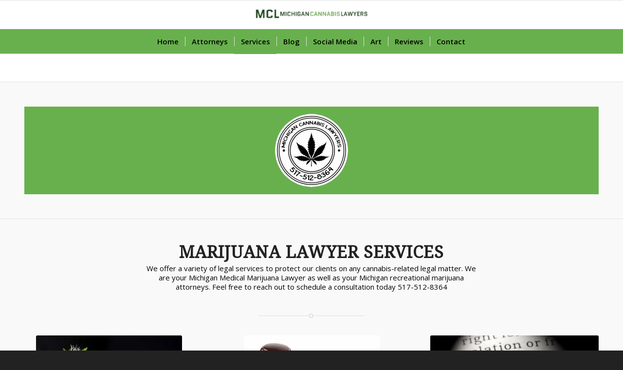

--- FILE ---
content_type: text/html; charset=UTF-8
request_url: https://www.micannabislawyer.com/services/
body_size: 22077
content:
<!DOCTYPE html>
<html lang="en" class="html_stretched responsive av-preloader-disabled av-default-lightbox  html_header_top html_logo_center html_bottom_nav_header html_menu_right html_large html_header_sticky html_header_shrinking html_mobile_menu_phone html_disabled html_header_searchicon_disabled html_content_align_center html_header_unstick_top_disabled html_header_stretch html_entry_id_20 av-no-preview ">
<head>
<!-- Global site tag (gtag.js) - Google Analytics -->
<script async src="https://www.googletagmanager.com/gtag/js?id=UA-117079697-2"></script>
<script>
  window.dataLayer = window.dataLayer || [];
  function gtag(){dataLayer.push(arguments);}
  gtag('js', new Date());

  gtag('config', 'UA-117079697-2');
</script>
	
<meta name="msvalidate.01" content="D57A9F27DA3B345AC1C60CD7A7506BD1" />
<meta charset="UTF-8" />


<!-- mobile setting -->
<meta name="viewport" content="width=device-width, initial-scale=1, maximum-scale=1">

<!-- Scripts/CSS and wp_head hook -->
<meta name='robots' content='index, follow, max-image-preview:large, max-snippet:-1, max-video-preview:-1' />

<!-- Google Tag Manager for WordPress by gtm4wp.com -->
<script data-cfasync="false" data-pagespeed-no-defer>
	var gtm4wp_datalayer_name = "dataLayer";
	var dataLayer = dataLayer || [];
</script>
<!-- End Google Tag Manager for WordPress by gtm4wp.com -->
	<!-- This site is optimized with the Yoast SEO plugin v26.7 - https://yoast.com/wordpress/plugins/seo/ -->
	<link media="all" href="https://www.micannabislawyer.com/wp-content/cache/autoptimize/css/autoptimize_c769cad37fd581293a01e731f2b992c1.css" rel="stylesheet"><link media="screen" href="https://www.micannabislawyer.com/wp-content/cache/autoptimize/css/autoptimize_64b6432e7443c5f64dabe6de6c0f5cba.css" rel="stylesheet"><link media="print" href="https://www.micannabislawyer.com/wp-content/cache/autoptimize/css/autoptimize_c0a8680d13b17980e2d82d49fcb6d3c4.css" rel="stylesheet"><title>Services &#8212; The Covert Law Firm, PLLC</title>
	<meta name="description" content="The Michigan Cannabis Lawyers are here for your Marijuana Lawyer Services. Ask about Michigan Marijuana Licensing and Cannabis Criminal Defense." />
	<link rel="canonical" href="https://www.micannabislawyer.com/services/" />
	<meta property="og:locale" content="en_US" />
	<meta property="og:type" content="article" />
	<meta property="og:title" content="Services &#8212; The Covert Law Firm, PLLC" />
	<meta property="og:description" content="The Michigan Cannabis Lawyers are here for your Marijuana Lawyer Services. Ask about Michigan Marijuana Licensing and Cannabis Criminal Defense." />
	<meta property="og:url" content="https://www.micannabislawyer.com/services/" />
	<meta property="og:site_name" content="The Covert Law Firm, PLLC" />
	<meta property="article:publisher" content="https://www.facebook.com/MICannaLawyers/" />
	<meta property="article:modified_time" content="2024-09-20T18:41:57+00:00" />
	<meta property="og:image" content="https://www.micannabislawyer.com/wp-content/uploads/2022/01/New-Logo-for-2022-900x900-1-e1646618042862.jpg" />
	<meta property="og:image:width" content="300" />
	<meta property="og:image:height" content="300" />
	<meta property="og:image:type" content="image/jpeg" />
	<meta name="twitter:card" content="summary_large_image" />
	<meta name="twitter:site" content="@MICannabisLaw1" />
	<meta name="twitter:label1" content="Est. reading time" />
	<meta name="twitter:data1" content="3 minutes" />
	<script type="application/ld+json" class="yoast-schema-graph">{"@context":"https://schema.org","@graph":[{"@type":"WebPage","@id":"https://www.micannabislawyer.com/services/","url":"https://www.micannabislawyer.com/services/","name":"Services &#8212; The Covert Law Firm, PLLC","isPartOf":{"@id":"https://www.micannabislawyer.com/#website"},"datePublished":"2018-03-29T13:50:53+00:00","dateModified":"2024-09-20T18:41:57+00:00","description":"The Michigan Cannabis Lawyers are here for your Marijuana Lawyer Services. Ask about Michigan Marijuana Licensing and Cannabis Criminal Defense.","breadcrumb":{"@id":"https://www.micannabislawyer.com/services/#breadcrumb"},"inLanguage":"en","potentialAction":[{"@type":"ReadAction","target":["https://www.micannabislawyer.com/services/"]}]},{"@type":"BreadcrumbList","@id":"https://www.micannabislawyer.com/services/#breadcrumb","itemListElement":[{"@type":"ListItem","position":1,"name":"Home","item":"https://www.micannabislawyer.com/home/"},{"@type":"ListItem","position":2,"name":"Services"}]},{"@type":"WebSite","@id":"https://www.micannabislawyer.com/#website","url":"https://www.micannabislawyer.com/","name":"The Covert Law Firm, PLLC","description":"Your Michigan Cannabis Lawyers","publisher":{"@id":"https://www.micannabislawyer.com/#organization"},"potentialAction":[{"@type":"SearchAction","target":{"@type":"EntryPoint","urlTemplate":"https://www.micannabislawyer.com/?s={search_term_string}"},"query-input":{"@type":"PropertyValueSpecification","valueRequired":true,"valueName":"search_term_string"}}],"inLanguage":"en"},{"@type":"Organization","@id":"https://www.micannabislawyer.com/#organization","name":"Covert Law Firm | Michigan Cannabis Lawyers","url":"https://www.micannabislawyer.com/","logo":{"@type":"ImageObject","inLanguage":"en","@id":"https://www.micannabislawyer.com/#/schema/logo/image/","url":"https://www.micannabislawyer.com/wp-content/uploads/2018/03/MCL.jpg","contentUrl":"https://www.micannabislawyer.com/wp-content/uploads/2018/03/MCL.jpg","width":500,"height":500,"caption":"Covert Law Firm | Michigan Cannabis Lawyers"},"image":{"@id":"https://www.micannabislawyer.com/#/schema/logo/image/"},"sameAs":["https://www.facebook.com/MICannaLawyers/","https://x.com/MICannabisLaw1","https://www.instagram.com/micannabislawyers/","https://www.linkedin.com/company/michigan-cannabis-lawyers","https://www.youtube.com/channel/UCIXjXtogqVsvaUqb-nWKDnQ"]}]}</script>
	<!-- / Yoast SEO plugin. -->


<link rel='dns-prefetch' href='//platform-api.sharethis.com' />
<link rel='dns-prefetch' href='//stats.wp.com' />
<link rel='preconnect' href='//c0.wp.com' />
<link href='//hb.wpmucdn.com' rel='preconnect' />
<link href='https://sp-ao.shortpixel.ai' rel='preconnect' />
<link rel="alternate" type="application/rss+xml" title="The Covert Law Firm, PLLC &raquo; Feed" href="https://www.micannabislawyer.com/feed/" />
<link rel="alternate" type="application/rss+xml" title="The Covert Law Firm, PLLC &raquo; Comments Feed" href="https://www.micannabislawyer.com/comments/feed/" />
<link rel="alternate" title="oEmbed (JSON)" type="application/json+oembed" href="https://www.micannabislawyer.com/wp-json/oembed/1.0/embed?url=https%3A%2F%2Fwww.micannabislawyer.com%2Fservices%2F" />
<link rel="alternate" title="oEmbed (XML)" type="text/xml+oembed" href="https://www.micannabislawyer.com/wp-json/oembed/1.0/embed?url=https%3A%2F%2Fwww.micannabislawyer.com%2Fservices%2F&#038;format=xml" />

<!-- google webfont font replacement -->
<link rel='stylesheet' id='avia-google-webfont' href='//fonts.googleapis.com/css?family=Droid+Serif%7COpen+Sans:400,600' type='text/css' media='all'/> 













<link rel='stylesheet' id='avia-dynamic-css' href='https://www.micannabislawyer.com/wp-content/cache/autoptimize/css/autoptimize_single_86df6a7719b903f31449b6f243f2b8fe.css?ver=68dd5897da730' type='text/css' media='all' />





<script type="text/javascript" src="https://www.micannabislawyer.com/wp-includes/js/jquery/jquery.min.js?ver=3.7.1" id="jquery-core-js"></script>


<script type="text/javascript" src="https://platform-api.sharethis.com/js/sharethis.js#source=googleanalytics-wordpress#product=ga&amp;property=61d284cfcd90e100193ccf38" id="googleanalytics-platform-sharethis-js"></script>
<link rel="https://api.w.org/" href="https://www.micannabislawyer.com/wp-json/" /><link rel="alternate" title="JSON" type="application/json" href="https://www.micannabislawyer.com/wp-json/wp/v2/pages/20" /><link rel="EditURI" type="application/rsd+xml" title="RSD" href="https://www.micannabislawyer.com/xmlrpc.php?rsd" />
<meta name="generator" content="WordPress 6.9" />
<link rel='shortlink' href='https://www.micannabislawyer.com/?p=20' />
<meta property="fb:app_id" content="195050561677439"/>	
		
<!-- Google Tag Manager for WordPress by gtm4wp.com -->
<!-- GTM Container placement set to footer -->
<script data-cfasync="false" data-pagespeed-no-defer type="text/javascript">
	var dataLayer_content = {"pagePostType":"page","pagePostType2":"single-page","pagePostAuthor":"MCL Admin"};
	dataLayer.push( dataLayer_content );
</script>
<script data-cfasync="false" data-pagespeed-no-defer type="text/javascript">
(function(w,d,s,l,i){w[l]=w[l]||[];w[l].push({'gtm.start':
new Date().getTime(),event:'gtm.js'});var f=d.getElementsByTagName(s)[0],
j=d.createElement(s),dl=l!='dataLayer'?'&l='+l:'';j.async=true;j.src=
'//www.googletagmanager.com/gtm.js?id='+i+dl;f.parentNode.insertBefore(j,f);
})(window,document,'script','dataLayer','GTM-MTZP6QV');
</script>
<!-- End Google Tag Manager for WordPress by gtm4wp.com --><link rel="apple-touch-icon" sizes="180x180" href="https://sp-ao.shortpixel.ai/client/to_webp,q_glossy,ret_img,w_180,h_180/https://www.micannabislawyer.com/wp-content/uploads/fbrfg/apple-touch-icon.png?v=bORow0yYjK">
<link rel="icon" type="image/png" sizes="32x32" href="https://sp-ao.shortpixel.ai/client/to_webp,q_glossy,ret_img,w_180,h_180/https://www.micannabislawyer.com/wp-content/uploads/fbrfg/favicon-32x32.png?v=bORow0yYjK">
<link rel="icon" type="image/png" sizes="16x16" href="https://sp-ao.shortpixel.ai/client/to_webp,q_glossy,ret_img,w_180,h_180/https://www.micannabislawyer.com/wp-content/uploads/fbrfg/favicon-16x16.png?v=bORow0yYjK">
<link rel="manifest" href="/wp-content/uploads/fbrfg/site.webmanifest?v=bORow0yYjK">
<link rel="mask-icon" href="/wp-content/uploads/fbrfg/safari-pinned-tab.svg?v=bORow0yYjK" color="#5bbad5">
<link rel="shortcut icon" href="/wp-content/uploads/fbrfg/favicon.ico?v=bORow0yYjK">
<meta name="msapplication-TileColor" content="#da532c">
<meta name="msapplication-config" content="/wp-content/uploads/fbrfg/browserconfig.xml?v=bORow0yYjK">
<meta name="theme-color" content="#ffffff"><link rel="profile" href="https://gmpg.org/xfn/11" />
<link rel="alternate" type="application/rss+xml" title="The Covert Law Firm, PLLC RSS2 Feed" href="https://www.micannabislawyer.com/feed/" />
<link rel="pingback" href="https://www.micannabislawyer.com/xmlrpc.php" />
<!--[if lt IE 9]><script src="https://www.micannabislawyer.com/wp-content/themes/enfold/js/html5shiv.js"></script><![endif]-->
<link rel="icon" href="https://www.micannabislawyer.com/wp-content/uploads/2022/01/New-Logo-for-2022-900x900-1-300x300.jpg type=image/x-icon">
				<link rel="preconnect" href="https://fonts.gstatic.com" crossorigin />
				<link rel="preload" as="style" href="//fonts.googleapis.com/css?family=Open+Sans&display=swap" />
								<link rel="stylesheet" href="//fonts.googleapis.com/css?family=Open+Sans&display=swap" media="all" />
				
<!-- Meta Pixel Code -->
<script type='text/javascript'>
!function(f,b,e,v,n,t,s){if(f.fbq)return;n=f.fbq=function(){n.callMethod?
n.callMethod.apply(n,arguments):n.queue.push(arguments)};if(!f._fbq)f._fbq=n;
n.push=n;n.loaded=!0;n.version='2.0';n.queue=[];t=b.createElement(e);t.async=!0;
t.src=v;s=b.getElementsByTagName(e)[0];s.parentNode.insertBefore(t,s)}(window,
document,'script','https://connect.facebook.net/en_US/fbevents.js?v=next');
</script>
<!-- End Meta Pixel Code -->

      <script type='text/javascript'>
        var url = window.location.origin + '?ob=open-bridge';
        fbq('set', 'openbridge', '789793868169206', url);
      </script>
    <script type='text/javascript'>fbq('init', '789793868169206', {}, {
    "agent": "wordpress-6.9-3.0.16"
})</script><script type='text/javascript'>
    fbq('track', 'PageView', []);
  </script>
<!-- Meta Pixel Code -->
<noscript>
<img height="1" width="1" style="display:none" alt="fbpx"
src="https://www.facebook.com/tr?id=789793868169206&ev=PageView&noscript=1" />
</noscript>
<!-- End Meta Pixel Code -->
<meta name="google-site-verification" content="Rq1HhUDqttj3BfC2VBVtiMxb0IIjNFx0ib4gKPuFf6E" />
<link rel="amphtml" href="https://www.micannabislawyer.com/services/?amp"><link rel="icon" href="https://sp-ao.shortpixel.ai/client/to_webp,q_glossy,ret_img,w_32,h_32/https://www.micannabislawyer.com/wp-content/uploads/2024/04/cropped-New-Logo-for-2022-300x300-1-32x32.jpg" sizes="32x32" />
<link rel="icon" href="https://sp-ao.shortpixel.ai/client/to_webp,q_glossy,ret_img,w_192,h_192/https://www.micannabislawyer.com/wp-content/uploads/2024/04/cropped-New-Logo-for-2022-300x300-1-192x192.jpg" sizes="192x192" />
<link rel="apple-touch-icon" href="https://sp-ao.shortpixel.ai/client/to_webp,q_glossy,ret_img,w_180,h_180/https://www.micannabislawyer.com/wp-content/uploads/2024/04/cropped-New-Logo-for-2022-300x300-1-180x180.jpg" />
<meta name="msapplication-TileImage" content="https://www.micannabislawyer.com/wp-content/uploads/2024/04/cropped-New-Logo-for-2022-300x300-1-270x270.jpg" />


<!--
Debugging Info for Theme support: 

Theme: Enfold
Version: 4.0.5
Installed: enfold
AviaFramework Version: 4.6
AviaBuilder Version: 0.9.5
ML:256-PU:133-PLA:30
WP:6.9
Updates: enabled
-->

<link rel='stylesheet' id='dashicons-css' href='https://www.micannabislawyer.com/wp-includes/css/dashicons.min.css?ver=6.9' type='text/css' media='all' />

<script src="https://www.micannabislawyer.com/wp-content/cache/autoptimize/js/autoptimize_7478754809cae96d4a5a09ebd33feccd.js"></script></head>




<body data-rsssl=1 id="top" class="wp-singular page-template-default page page-id-20 page-parent wp-theme-enfold stretched droid_serif open_sans " itemscope="itemscope" itemtype="https://schema.org/WebPage" >
	
	

	
	<div id='wrap_all'>

	
<header id='header' class='all_colors header_color light_bg_color  av_header_top av_logo_center av_bottom_nav_header av_menu_right av_large av_header_sticky av_header_shrinking av_header_stretch av_mobile_menu_phone av_header_searchicon_disabled av_header_unstick_top_disabled av_seperator_small_border av_alternate_logo_active'  role="banner" itemscope="itemscope" itemtype="https://schema.org/WPHeader" >

<a id="advanced_menu_toggle" href="#" aria-hidden='true' data-av_icon='' data-av_iconfont='entypo-fontello'></a><a id="advanced_menu_hide" href="#" 	aria-hidden='true' data-av_icon='' data-av_iconfont='entypo-fontello'></a>		<div  id='header_main' class='container_wrap container_wrap_logo'>
	
        <div class='container av-logo-container'><div class='inner-container'><strong class='logo'><a href='https://www.micannabislawyer.com/'><noscript><img decoding="async" height='100' width='300' src='https://sp-ao.shortpixel.ai/client/to_webp,q_glossy,ret_img,w_300,h_100/https://www.micannabislawyer.com/wp-content/uploads/2018/03/small-e1726856507287.png' alt='The Covert Law Firm, PLLC' /></noscript><img decoding="async" class="lazyload" height='100' width='300' src='data:image/svg+xml,%3Csvg%20xmlns=%22http://www.w3.org/2000/svg%22%20viewBox=%220%200%20300%20100%22%3E%3C/svg%3E' data-src='https://sp-ao.shortpixel.ai/client/to_webp,q_glossy,ret_img,w_300,h_100/https://www.micannabislawyer.com/wp-content/uploads/2018/03/small-e1726856507287.png' alt='The Covert Law Firm, PLLC' /></a></strong></div></div><div id='header_main_alternate' class='container_wrap'><div class='container'><nav class='main_menu' data-selectname='Select a page'  role="navigation" itemscope="itemscope" itemtype="https://schema.org/SiteNavigationElement" ><div class="avia-menu av-main-nav-wrap"><ul id="avia-menu" class="menu av-main-nav"><li id="menu-item-43" class="menu-item menu-item-type-post_type menu-item-object-page menu-item-home menu-item-mega-parent  menu-item-top-level menu-item-top-level-1"><a href="https://www.micannabislawyer.com/" itemprop="url"><span class="avia-bullet"></span><span class="avia-menu-text">Home</span><span class="avia-menu-fx"><span class="avia-arrow-wrap"><span class="avia-arrow"></span></span></span></a></li>
<li id="menu-item-38" class="menu-item menu-item-type-post_type menu-item-object-page menu-item-has-children menu-item-top-level menu-item-top-level-2"><a href="https://www.micannabislawyer.com/attorneys/" itemprop="url"><span class="avia-bullet"></span><span class="avia-menu-text">Attorneys</span><span class="avia-menu-fx"><span class="avia-arrow-wrap"><span class="avia-arrow"></span></span></span></a>


<ul class="sub-menu">
	<li id="menu-item-528" class="menu-item menu-item-type-post_type menu-item-object-page"><a href="https://www.micannabislawyer.com/attorneys/james-r-mcgillie/" itemprop="url"><span class="avia-bullet"></span><span class="avia-menu-text">James R. McGillie</span></a></li>
</ul>
</li>
<li id="menu-item-45" class="menu-item menu-item-type-post_type menu-item-object-page current-menu-item page_item page-item-20 current_page_item menu-item-has-children menu-item-top-level menu-item-top-level-3"><a href="https://www.micannabislawyer.com/services/" itemprop="url"><span class="avia-bullet"></span><span class="avia-menu-text">Services</span><span class="avia-menu-fx"><span class="avia-arrow-wrap"><span class="avia-arrow"></span></span></span></a>


<ul class="sub-menu">
	<li id="menu-item-46" class="menu-item menu-item-type-post_type menu-item-object-page"><a href="https://www.micannabislawyer.com/services/trademarks/" itemprop="url"><span class="avia-bullet"></span><span class="avia-menu-text">Trademark attorney and registration services</span></a></li>
	<li id="menu-item-2001" class="menu-item menu-item-type-post_type menu-item-object-page menu-item-has-children"><a href="https://www.micannabislawyer.com/services/marijuana-business-licensing/" itemprop="url"><span class="avia-bullet"></span><span class="avia-menu-text">Marijuana Business Licensing</span></a>
	<ul class="sub-menu">
		<li id="menu-item-1705" class="menu-item menu-item-type-post_type menu-item-object-page menu-item-has-children"><a href="https://www.micannabislawyer.com/services/marijuana-business-licensing/adult-use-marijuana-licensing/" itemprop="url"><span class="avia-bullet"></span><span class="avia-menu-text">Adult Use Marijuana Licensing</span></a>
		<ul class="sub-menu">
			<li id="menu-item-2305" class="menu-item menu-item-type-post_type menu-item-object-page"><a href="https://www.micannabislawyer.com/services/marijuana-business-licensing/michigan-class-a-grower-license/" itemprop="url"><span class="avia-bullet"></span><span class="avia-menu-text">Michigan Class A Grower License</span></a></li>
			<li id="menu-item-2307" class="menu-item menu-item-type-taxonomy menu-item-object-category"><a href="https://www.micannabislawyer.com/category/marihuana-licensing/microbusiness/" itemprop="url"><span class="avia-bullet"></span><span class="avia-menu-text">Michigan Marijuana Microbusiness</span></a></li>
		</ul>
</li>
		<li id="menu-item-1707" class="menu-item menu-item-type-post_type menu-item-object-page menu-item-has-children"><a href="https://www.micannabislawyer.com/services/marijuana-business-licensing/medical-marijuana-licensing/" itemprop="url"><span class="avia-bullet"></span><span class="avia-menu-text">Medical Marijuana Licensing</span></a>
		<ul class="sub-menu">
			<li id="menu-item-2306" class="menu-item menu-item-type-post_type menu-item-object-page"><a href="https://www.micannabislawyer.com/services/marijuana-business-licensing/michigan-class-a-grower-license/" itemprop="url"><span class="avia-bullet"></span><span class="avia-menu-text">Michigan Class A Grower License</span></a></li>
			<li id="menu-item-2308" class="menu-item menu-item-type-taxonomy menu-item-object-category"><a href="https://www.micannabislawyer.com/category/marihuana-licensing/marijuana-processing-license/" itemprop="url"><span class="avia-bullet"></span><span class="avia-menu-text">Marijuana Processing License</span></a></li>
		</ul>
</li>
	</ul>
</li>
	<li id="menu-item-943" class="menu-item menu-item-type-post_type menu-item-object-page"><a href="https://www.micannabislawyer.com/services/hemp/" itemprop="url"><span class="avia-bullet"></span><span class="avia-menu-text">Michigan Hemp Grower, Processor, and CBD Lawyers</span></a></li>
	<li id="menu-item-47" class="menu-item menu-item-type-post_type menu-item-object-page"><a href="https://www.micannabislawyer.com/services/criminal-defense/" itemprop="url"><span class="avia-bullet"></span><span class="avia-menu-text">Criminal Defense</span></a></li>
</ul>
</li>
<li id="menu-item-42" class="menu-item menu-item-type-post_type menu-item-object-page menu-item-top-level menu-item-top-level-4"><a href="https://www.micannabislawyer.com/blog/" itemprop="url"><span class="avia-bullet"></span><span class="avia-menu-text">Blog</span><span class="avia-menu-fx"><span class="avia-arrow-wrap"><span class="avia-arrow"></span></span></span></a></li>
<li id="menu-item-2333" class="menu-item menu-item-type-post_type menu-item-object-page menu-item-top-level menu-item-top-level-5"><a href="https://www.micannabislawyer.com/media/" itemprop="url"><span class="avia-bullet"></span><span class="avia-menu-text">Social Media</span><span class="avia-menu-fx"><span class="avia-arrow-wrap"><span class="avia-arrow"></span></span></span></a></li>
<li id="menu-item-37" class="menu-item menu-item-type-post_type menu-item-object-page menu-item-mega-parent  menu-item-top-level menu-item-top-level-6"><a href="https://www.micannabislawyer.com/art/" itemprop="url"><span class="avia-bullet"></span><span class="avia-menu-text">Art</span><span class="avia-menu-fx"><span class="avia-arrow-wrap"><span class="avia-arrow"></span></span></span></a></li>
<li id="menu-item-44" class="menu-item menu-item-type-post_type menu-item-object-page menu-item-top-level menu-item-top-level-7"><a href="https://www.micannabislawyer.com/michigan-cannabis-lawyer-reviews/" itemprop="url"><span class="avia-bullet"></span><span class="avia-menu-text">Reviews</span><span class="avia-menu-fx"><span class="avia-arrow-wrap"><span class="avia-arrow"></span></span></span></a></li>
<li id="menu-item-1706" class="menu-item menu-item-type-post_type menu-item-object-page menu-item-top-level menu-item-top-level-8"><a href="https://www.micannabislawyer.com/contact/" itemprop="url"><span class="avia-bullet"></span><span class="avia-menu-text">Contact</span><span class="avia-menu-fx"><span class="avia-arrow-wrap"><span class="avia-arrow"></span></span></span></a></li>
</ul></div></nav></div> </div> 
		<!-- end container_wrap-->
		</div>
		
		<div class='header_bg'></div>

<!-- end header -->
</header>
		
	<div id='main' class='all_colors' data-scroll-offset='116'>

	<div  class='main_color container_wrap_first container_wrap fullsize'   ><div class='container' ><main  role="main" itemprop="mainContentOfPage"  class='template-page content  av-content-full alpha units'><div class='post-entry post-entry-type-page post-entry-20'><div class='entry-content-wrapper clearfix'><div class="flex_column av_one_full  flex_column_div first  avia-builder-el-0  el_before_av_section  avia-builder-el-no-sibling  " style='padding:15px; background-color:#68b04d; border-radius:0px; '><div class='avia-image-container  av-styling-circle   avia-builder-el-1  avia-builder-el-no-sibling  avia-align-center '  itemscope="itemscope" itemtype="https://schema.org/ImageObject"  ><div class='avia-image-container-inner'><noscript><img decoding="async" class='avia_image ' src='https://sp-ao.shortpixel.ai/client/to_webp,q_glossy,ret_img/https://www.micannabislawyer.com/wp-content/uploads/2024/09/New-Logo-150x150-PNG.png' alt='' title='New Logo 150x150 PNG'   itemprop="thumbnailUrl"  /></noscript><img decoding="async" class='lazyload avia_image ' src='data:image/svg+xml,%3Csvg%20xmlns=%22http://www.w3.org/2000/svg%22%20viewBox=%220%200%20210%20140%22%3E%3C/svg%3E' data-src='https://sp-ao.shortpixel.ai/client/to_webp,q_glossy,ret_img/https://www.micannabislawyer.com/wp-content/uploads/2024/09/New-Logo-150x150-PNG.png' alt='' title='New Logo 150x150 PNG'   itemprop="thumbnailUrl"  /></div></div></div></div></div></main><!-- close content main element --></div></div><div id='av_section_1' class='avia-section main_color avia-section-default avia-no-shadow avia-bg-style-scroll  avia-builder-el-2  el_after_av_one_full  avia-builder-el-last  container_wrap fullsize'   ><div class='container' ><div class='template-page content  av-content-full alpha units'><div class='post-entry post-entry-type-page post-entry-20'><div class='entry-content-wrapper clearfix'>
<div class="flex_column av_one_fifth  flex_column_div av-zero-column-padding first  avia-builder-el-3  el_before_av_three_fifth  avia-builder-el-first  " style='border-radius:0px; '></div><div class="flex_column av_three_fifth  flex_column_div av-zero-column-padding   avia-builder-el-4  el_after_av_one_fifth  el_before_av_one_fifth  " style='border-radius:0px; '><div style='padding-bottom:10px;' class='av-special-heading av-special-heading-h1  blockquote modern-quote modern-centered  avia-builder-el-5  el_before_av_hr  avia-builder-el-first  '><h1 class='av-special-heading-tag'  itemprop="headline"  >Marijuana Lawyer Services</h1><div class ='av-subheading av-subheading_below ' style='font-size:15px;'><p>We offer a variety of legal services to protect our clients on any cannabis-related legal matter. We are your Michigan Medical Marijuana Lawyer as well as your Michigan recreational marijuana attorneys. Feel free to reach out to schedule a consultation today 517-512-8364</p>
</div><div class='special-heading-border'><div class='special-heading-inner-border' ></div></div></div>
<div  class='hr hr-short hr-center  avia-builder-el-6  el_after_av_heading  avia-builder-el-last '><span class='hr-inner ' ><span class='hr-inner-style'></span></span></div></div><div class="flex_column av_one_fifth  flex_column_div av-zero-column-padding   avia-builder-el-7  el_after_av_three_fifth  el_before_av_one_third  " style='border-radius:0px; '></div><div class='flex_column_table av-equal-height-column-flextable' ><div class="flex_column av_one_third  flex_column_table_cell av-equal-height-column av-align-top av-zero-column-padding first  avia-builder-el-8  el_after_av_one_fifth  el_before_av_one_third  column-top-margin" style='border-radius:0px; '><div class='avia-image-container  av-styling-   avia-builder-el-9  el_before_av_hr  avia-builder-el-first  avia-align-center '  itemscope="itemscope" itemtype="https://schema.org/ImageObject"  ><div class='avia-image-container-inner'><noscript><img decoding="async" class='avia_image ' src='https://sp-ao.shortpixel.ai/client/to_webp,q_glossy,ret_img/https://www.micannabislawyer.com/wp-content/uploads/2020/03/cannabis-2761102_1920-300x199.jpg' alt='' title='cannabis-2761102_1920'   itemprop="thumbnailUrl"  /></noscript><img decoding="async" class='lazyload avia_image ' src='data:image/svg+xml,%3Csvg%20xmlns=%22http://www.w3.org/2000/svg%22%20viewBox=%220%200%20210%20140%22%3E%3C/svg%3E' data-src='https://sp-ao.shortpixel.ai/client/to_webp,q_glossy,ret_img/https://www.micannabislawyer.com/wp-content/uploads/2020/03/cannabis-2761102_1920-300x199.jpg' alt='' title='cannabis-2761102_1920'   itemprop="thumbnailUrl"  /></div></div>
<div style='height:20px' class='hr hr-invisible  avia-builder-el-10  el_after_av_image  el_before_av_heading '><span class='hr-inner ' ><span class='hr-inner-style'></span></span></div>
<div style='padding-bottom:10px;' class='av-special-heading av-special-heading-h3  blockquote modern-quote modern-centered  avia-builder-el-11  el_after_av_hr  el_before_av_textblock  '><h3 class='av-special-heading-tag'  itemprop="headline"  >CANNABIS LICENSING</h3><div class='special-heading-border'><div class='special-heading-inner-border' ></div></div></div>
<section class="av_textblock_section"  itemscope="itemscope" itemtype="https://schema.org/CreativeWork" ><div class='avia_textblock '   itemprop="text" ><p>On December 15, 2017 the State of Michigan started accepting licenses under the Medical Marijuana Facilities Licensing Act (MMFLA) for 5 different types of cannabis businesses.</p>
<p>On December 6, 2018 the State of Michigan started to accept applications for Adult Use cannabis licenses under MRTMA (Michigan Regulation and Taxation of Marijuana Act).</p>
<p>Michigan Cannabis Lawyers can help you navigate all state and local Michigan cannabis laws and regulations to maximize your chances of success.</p>
</div></section>
<div class='avia-button-wrap avia-button-center  avia-builder-el-13  el_after_av_textblock  avia-builder-el-last '><a href='https://www.micannabislawyer.com/services/marijuana-business-licensing/' class='avia-button  avia-icon_select-no avia-color-theme-color avia-size-large avia-position-center '   ><span class='avia_iconbox_title' >Cannabis Licensing Information</span></a></div></div><div class='av-flex-placeholder'></div><div class="flex_column av_one_third  flex_column_table_cell av-equal-height-column av-align-top av-zero-column-padding   avia-builder-el-14  el_after_av_one_third  el_before_av_one_third  column-top-margin" style='border-radius:0px; '><div class='avia-image-container  av-styling-   avia-builder-el-15  el_before_av_hr  avia-builder-el-first  avia-align-center '  itemscope="itemscope" itemtype="https://schema.org/ImageObject"  ><div class='avia-image-container-inner'><noscript><img decoding="async" class='avia_image ' src='https://sp-ao.shortpixel.ai/client/to_webp,q_glossy,ret_img/https://www.micannabislawyer.com/wp-content/uploads/2018/03/FireShot-Capture-5-407d23_94fe2fcd2e404b0786d6586c67a74ec_-https___static.wixstatic.com_media_.png' alt='' title='FireShot Capture 5 - 407d23_94fe2fcd2e404b0786d6586c67a74ec_ - https___static.wixstatic.com_media_'   itemprop="thumbnailUrl"  /></noscript><img decoding="async" class='lazyload avia_image ' src='data:image/svg+xml,%3Csvg%20xmlns=%22http://www.w3.org/2000/svg%22%20viewBox=%220%200%20210%20140%22%3E%3C/svg%3E' data-src='https://sp-ao.shortpixel.ai/client/to_webp,q_glossy,ret_img/https://www.micannabislawyer.com/wp-content/uploads/2018/03/FireShot-Capture-5-407d23_94fe2fcd2e404b0786d6586c67a74ec_-https___static.wixstatic.com_media_.png' alt='' title='FireShot Capture 5 - 407d23_94fe2fcd2e404b0786d6586c67a74ec_ - https___static.wixstatic.com_media_'   itemprop="thumbnailUrl"  /></div></div>
<div style='height:20px' class='hr hr-invisible  avia-builder-el-16  el_after_av_image  el_before_av_heading '><span class='hr-inner ' ><span class='hr-inner-style'></span></span></div>
<div style='padding-bottom:10px;' class='av-special-heading av-special-heading-h3  blockquote modern-quote modern-centered  avia-builder-el-17  el_after_av_hr  el_before_av_textblock  '><h3 class='av-special-heading-tag'  itemprop="headline"  >CRIMINAL DEFENSE</h3><div class='special-heading-border'><div class='special-heading-inner-border' ></div></div></div>
<section class="av_textblock_section"  itemscope="itemscope" itemtype="https://schema.org/CreativeWork" ><div class='avia_textblock '   itemprop="text" ><p>The Michigan Cannabis Lawyers have considerable experience handling all types of criminal cannabis cases in both State and Federal Court.</p>
<p>We have handled everything from misdemeanor usage charges all the way up to felony cases involving large grows and dispensaries</p>
</div></section>
<div class='avia-button-wrap avia-button-center  avia-builder-el-19  el_after_av_textblock  avia-builder-el-last '><a href='https://www.micannabislawyer.com/services/criminal-defense/' class='avia-button  avia-icon_select-no avia-color-theme-color avia-size-large avia-position-center '   ><span class='avia_iconbox_title' >Cannabis Criminal Defense Information</span></a></div></div><div class='av-flex-placeholder'></div><div class="flex_column av_one_third  flex_column_table_cell av-equal-height-column av-align-top av-zero-column-padding   avia-builder-el-20  el_after_av_one_third  avia-builder-el-last  column-top-margin" style='border-radius:0px; '><div class='avia-image-container  av-styling-   avia-builder-el-21  el_before_av_hr  avia-builder-el-first  avia-align-center '  itemscope="itemscope" itemtype="https://schema.org/ImageObject"  ><div class='avia-image-container-inner'><noscript><img decoding="async" class='avia_image ' src='https://sp-ao.shortpixel.ai/client/to_webp,q_glossy,ret_img/https://www.micannabislawyer.com/wp-content/uploads/2023/03/Trademark.jpg' alt='' title='Trademark'   itemprop="thumbnailUrl"  /></noscript><img decoding="async" class='lazyload avia_image ' src='data:image/svg+xml,%3Csvg%20xmlns=%22http://www.w3.org/2000/svg%22%20viewBox=%220%200%20210%20140%22%3E%3C/svg%3E' data-src='https://sp-ao.shortpixel.ai/client/to_webp,q_glossy,ret_img/https://www.micannabislawyer.com/wp-content/uploads/2023/03/Trademark.jpg' alt='' title='Trademark'   itemprop="thumbnailUrl"  /></div></div>
<div style='height:20px' class='hr hr-invisible  avia-builder-el-22  el_after_av_image  el_before_av_heading '><span class='hr-inner ' ><span class='hr-inner-style'></span></span></div>
<div style='padding-bottom:10px;' class='av-special-heading av-special-heading-h3  blockquote modern-quote modern-centered  avia-builder-el-23  el_after_av_hr  el_before_av_textblock  '><h3 class='av-special-heading-tag'  itemprop="headline"  >TRADEMARKS</h3><div class='special-heading-border'><div class='special-heading-inner-border' ></div></div></div>
<section class="av_textblock_section"  itemscope="itemscope" itemtype="https://schema.org/CreativeWork" ><div class='avia_textblock '   itemprop="text" ><p class="font_8">Let us help you with Michigan and federal trademark registration research, guidance, advice, and representation to help protect your valuable intellectual property.</p>
<p>Contact James at (517) 512-8364 to discuss your options.</p>
<p class="font_8"><span class="wixGuard">​</span></p>
</div></section>
<div class='avia-button-wrap avia-button-center  avia-builder-el-25  el_after_av_textblock  avia-builder-el-last '><a href='https://www.micannabislawyer.com/services/trademarks/' class='avia-button  avia-icon_select-no avia-color-theme-color avia-size-large avia-position-center '   ><span class='avia_iconbox_title' >Trademarks</span></a></div></div></div><!--close column table wrapper. Autoclose:  -->
</p>
</div></div></div><!-- close content main div --> <!-- section close by builder template -->		</div><!--end builder template--></div><!-- close default .container_wrap element -->				<div class='container_wrap footer_color' id='footer'>

					<div class='container'>

						<div class='flex_column av_one_fourth  first el_before_av_one_fourth'><section id="custom_html-4" class="widget_text widget clearfix widget_custom_html"><div class="textwidget custom-html-widget"><article class="iconbox iconbox_left_content   av-icon-style-no-border"  itemscope="itemscope" itemtype="https://schema.org/CreativeWork" ><div class="iconbox_icon heading-color" aria-hidden='true' data-av_icon='' data-av_iconfont='entypo-fontello'  style='border:1px solid #ffffff; color:#ffffff; ' ></div><div class="iconbox_content"><header class="entry-content-header"><h3 class='iconbox_content_title'  itemprop="headline"   style='color:#ffffff; '>Address</h3></header><div class='iconbox_content_container av_inherit_color'  itemprop="text"   style='color:#ffffff; '><p>318 W Ottawa Street<br />
Lansing, MI 48933</p>
</div></div><footer class="entry-footer"></footer></article></div><span class="seperator extralight-border"></span></section><section id="media_image-4" class="widget clearfix widget_media_image"><noscript><img width="640" height="480" src="https://sp-ao.shortpixel.ai/client/to_webp,q_glossy,ret_img,w_640,h_480/https://www.micannabislawyer.com/wp-content/uploads/2025/03/IMG_0421.jpg" class="image wp-image-5002  attachment-full size-full" alt="" style="max-width: 100%; height: auto;" decoding="async" srcset="https://sp-ao.shortpixel.ai/client/to_webp,q_glossy,ret_img,w_640/https://www.micannabislawyer.com/wp-content/uploads/2025/03/IMG_0421.jpg 640w, https://sp-ao.shortpixel.ai/client/to_webp,q_glossy,ret_img,w_300/https://www.micannabislawyer.com/wp-content/uploads/2025/03/IMG_0421-300x225.jpg 300w, https://sp-ao.shortpixel.ai/client/to_webp,q_glossy,ret_img,w_450/https://www.micannabislawyer.com/wp-content/uploads/2025/03/IMG_0421-450x338.jpg 450w" sizes="(max-width: 640px) 100vw, 640px" /></noscript><img width="640" height="480" src='data:image/svg+xml,%3Csvg%20xmlns=%22http://www.w3.org/2000/svg%22%20viewBox=%220%200%20640%20480%22%3E%3C/svg%3E' data-src="https://sp-ao.shortpixel.ai/client/to_webp,q_glossy,ret_img,w_640,h_480/https://www.micannabislawyer.com/wp-content/uploads/2025/03/IMG_0421.jpg" class="lazyload image wp-image-5002  attachment-full size-full" alt="" style="max-width: 100%; height: auto;" decoding="async" data-srcset="https://sp-ao.shortpixel.ai/client/to_webp,q_glossy,ret_img,w_640/https://www.micannabislawyer.com/wp-content/uploads/2025/03/IMG_0421.jpg 640w, https://sp-ao.shortpixel.ai/client/to_webp,q_glossy,ret_img,w_300/https://www.micannabislawyer.com/wp-content/uploads/2025/03/IMG_0421-300x225.jpg 300w, https://sp-ao.shortpixel.ai/client/to_webp,q_glossy,ret_img,w_450/https://www.micannabislawyer.com/wp-content/uploads/2025/03/IMG_0421-450x338.jpg 450w" data-sizes="(max-width: 640px) 100vw, 640px" /><span class="seperator extralight-border"></span></section><section id="grw_widget-2" class="widget clearfix google-reviews-widget"><h3 class="widgettitle">Covert Law Firm</h3>        <div class="wp-gr wpac" data-id="grw_widget-2" data-layout="" data-exec="false" data-options='{&quot;text_size&quot;:&quot;120&quot;,&quot;trans&quot;:{&quot;read more&quot;:&quot;read more&quot;}}'><svg xmlns="http://www.w3.org/2000/svg" style="display:none!important"><symbol id="grw-star" viewBox="0 0 1792 1792"><path d="M1728 647q0 22-26 48l-363 354 86 500q1 7 1 20 0 21-10.5 35.5t-30.5 14.5q-19 0-40-12l-449-236-449 236q-22 12-40 12-21 0-31.5-14.5t-10.5-35.5q0-6 2-20l86-500-364-354q-25-27-25-48 0-37 56-46l502-73 225-455q19-41 49-41t49 41l225 455 502 73q56 9 56 46z"></path></symbol><symbol id="grw-star-h" viewBox="0 0 1792 1792"><path d="M1250 957l257-250-356-52-66-10-30-60-159-322v963l59 31 318 168-60-355-12-66zm452-262l-363 354 86 500q5 33-6 51.5t-34 18.5q-17 0-40-12l-449-236-449 236q-23 12-40 12-23 0-34-18.5t-6-51.5l86-500-364-354q-32-32-23-59.5t54-34.5l502-73 225-455q20-41 49-41 28 0 49 41l225 455 502 73q45 7 54 34.5t-24 59.5z"></path></symbol><symbol id="grw-star-o" viewBox="0 0 1792 1792"><path d="M1201 1004l306-297-422-62-189-382-189 382-422 62 306 297-73 421 378-199 377 199zm527-357q0 22-26 48l-363 354 86 500q1 7 1 20 0 50-41 50-19 0-40-12l-449-236-449 236q-22 12-40 12-21 0-31.5-14.5t-10.5-35.5q0-6 2-20l86-500-364-354q-25-27-25-48 0-37 56-46l502-73 225-455q19-41 49-41t49 41l225 455 502 73q56 9 56 46z" fill="#ccc"></path></symbol><symbol id="grw-tripadvisor" viewBox="0 0 713.496 713.496"><g><circle fill="#34E0A1" cx="356.749" cy="356.748" r="356.748"/><path d="M577.095,287.152l43.049-46.836h-95.465c-47.792-32.646-105.51-51.659-167.931-51.659   c-62.342,0-119.899,19.054-167.612,51.659H93.432l43.049,46.836c-26.387,24.075-42.929,58.754-42.929,97.259   c0,72.665,58.914,131.578,131.579,131.578c34.519,0,65.968-13.313,89.446-35.077l42.172,45.919l42.172-45.879   c23.478,21.764,54.887,35.037,89.406,35.037c72.665,0,131.658-58.913,131.658-131.578   C620.024,345.866,603.483,311.188,577.095,287.152z M225.17,473.458c-49.188,0-89.047-39.859-89.047-89.047   s39.86-89.048,89.047-89.048c49.187,0,89.047,39.86,89.047,89.048S274.357,473.458,225.17,473.458z M356.788,381.82   c0-58.595-42.61-108.898-98.853-130.383c30.413-12.716,63.776-19.771,98.813-19.771s68.439,7.055,98.853,19.771   C399.399,272.962,356.788,323.226,356.788,381.82z M488.367,473.458c-49.188,0-89.048-39.859-89.048-89.047   s39.86-89.048,89.048-89.048s89.047,39.86,89.047,89.048S537.554,473.458,488.367,473.458z M488.367,337.694   c-25.79,0-46.677,20.887-46.677,46.677c0,25.789,20.887,46.676,46.677,46.676c25.789,0,46.676-20.887,46.676-46.676   C535.042,358.621,514.156,337.694,488.367,337.694z M271.846,384.411c0,25.789-20.887,46.676-46.676,46.676   s-46.676-20.887-46.676-46.676c0-25.79,20.887-46.677,46.676-46.677C250.959,337.694,271.846,358.621,271.846,384.411z"/></g></symbol><symbol id="grw-google" viewBox="0 0 512 512"><g fill="none" fill-rule="evenodd"><path d="M482.56 261.36c0-16.73-1.5-32.83-4.29-48.27H256v91.29h127.01c-5.47 29.5-22.1 54.49-47.09 71.23v59.21h76.27c44.63-41.09 70.37-101.59 70.37-173.46z" fill="#4285f4"/><path d="M256 492c63.72 0 117.14-21.13 156.19-57.18l-76.27-59.21c-21.13 14.16-48.17 22.53-79.92 22.53-61.47 0-113.49-41.51-132.05-97.3H45.1v61.15c38.83 77.13 118.64 130.01 210.9 130.01z" fill="#34a853"/><path d="M123.95 300.84c-4.72-14.16-7.4-29.29-7.4-44.84s2.68-30.68 7.4-44.84V150.01H45.1C29.12 181.87 20 217.92 20 256c0 38.08 9.12 74.13 25.1 105.99l78.85-61.15z" fill="#fbbc05"/><path d="M256 113.86c34.65 0 65.76 11.91 90.22 35.29l67.69-67.69C373.03 43.39 319.61 20 256 20c-92.25 0-172.07 52.89-210.9 130.01l78.85 61.15c18.56-55.78 70.59-97.3 132.05-97.3z" fill="#ea4335"/><path d="M20 20h472v472H20V20z"/></g></symbol></svg><div class="wp-google-list"><div class="wp-google-place"><div class="wp-google-left"><noscript><img decoding="async" src="https://maps.gstatic.com/mapfiles/place_api/icons/generic_business-71.png" alt="Covert Law Firm place picture" width="50" height="50"></noscript><img decoding="async" class="lazyload" src='data:image/svg+xml,%3Csvg%20xmlns=%22http://www.w3.org/2000/svg%22%20viewBox=%220%200%2050%2050%22%3E%3C/svg%3E' data-src="https://maps.gstatic.com/mapfiles/place_api/icons/generic_business-71.png" alt="Covert Law Firm place picture" width="50" height="50"></div><div class="wp-google-right"><div class="wp-google-name"><a href="https://maps.google.com/?cid=15530110659959773035" target="_blank" rel="nofollow noopener">Covert Law Firm</a></div><div><span class="wp-google-rating">4.9</span><span class="wp-google-stars"><span class="wp-stars"><span class="wp-star"><svg height="18" width="18" role="none"><use href="#grw-star"/></svg></span><span class="wp-star"><svg height="18" width="18" role="none"><use href="#grw-star"/></svg></span><span class="wp-star"><svg height="18" width="18" role="none"><use href="#grw-star"/></svg></span><span class="wp-star"><svg height="18" width="18" role="none"><use href="#grw-star"/></svg></span><span class="wp-star"><svg height="18" width="18" role="none"><use href="#grw-star"/></svg></span></span></span></div><div class="wp-google-based">Based on 77 reviews</div><div class="wp-google-powered">powered by <span><span style="color:#3c6df0!important">G</span><span style="color:#d93025!important">o</span><span style="color:#fb8e28!important">o</span><span style="color:#3c6df0!important">g</span><span style="color:#188038!important">l</span><span style="color:#d93025!important">e</span></span></div><div class="wp-google-wr"><a href="https://search.google.com/local/writereview?placeid=ChIJE1A-c2_qIogRa9do-VwJhtc" target="_blank" rel="nofollow noopener" onclick="return rplg_leave_review_window.call(this)">review us on<svg height="16" width="16" role="none"><use href="#grw-google"></use></svg></a></div></div></div><div class="wp-google-content-inner"><div class="wp-google-reviews"><div class="wp-google-review"><div class="wp-google-left"><noscript><img decoding="async" src="https://lh3.googleusercontent.com/a-/AOh14Gha6_0H3_2zNAfiqaJ-wVugXGbyFTHTmTWMH-sZQQ=s128-c0x00000000-cc-rp-mo-ba3" loading="lazy" class="grw-review-avatar" alt="Stacy Adams profile picture" width="50" height="50" onerror="if(this.src!='https://www.micannabislawyer.com/wp-content/plugins/widget-google-reviews/assets/img/guest.png')this.src='https://sp-ao.shortpixel.ai/client/to_webp,q_glossy,ret_img,w_50,h_50/https://www.micannabislawyer.com/wp-content/plugins/widget-google-reviews/assets/img/guest.png';" ></noscript><img decoding="async" src='data:image/svg+xml,%3Csvg%20xmlns=%22http://www.w3.org/2000/svg%22%20viewBox=%220%200%2050%2050%22%3E%3C/svg%3E' data-src="https://lh3.googleusercontent.com/a-/AOh14Gha6_0H3_2zNAfiqaJ-wVugXGbyFTHTmTWMH-sZQQ=s128-c0x00000000-cc-rp-mo-ba3" loading="lazy" class="lazyload grw-review-avatar" alt="Stacy Adams profile picture" width="50" height="50" onerror="if(this.src!='https://www.micannabislawyer.com/wp-content/plugins/widget-google-reviews/assets/img/guest.png')this.src='https://sp-ao.shortpixel.ai/client/to_webp,q_glossy,ret_img,w_50,h_50/https://www.micannabislawyer.com/wp-content/plugins/widget-google-reviews/assets/img/guest.png';" ></div><div class="wp-google-right"><a href="https://www.google.com/maps/contrib/116449992271224564532/reviews" class="wp-google-name" target="_blank" rel="nofollow noopener">Stacy Adams</a><div class="wp-google-time" data-time="1611888727">02:52 29 Jan 21</div><div class="wp-google-feedback"><span class="wp-google-stars"><span class="wp-stars"><span class="wp-star"><svg height="18" width="18" role="none"><use href="#grw-star"/></svg></span><span class="wp-star"><svg height="18" width="18" role="none"><use href="#grw-star"/></svg></span><span class="wp-star"><svg height="18" width="18" role="none"><use href="#grw-star"/></svg></span><span class="wp-star"><svg height="18" width="18" role="none"><use href="#grw-star"/></svg></span><span class="wp-star"><svg height="18" width="18" role="none"><use href="#grw-star"/></svg></span></span></span><span class="wp-google-text">Ashley was very professional and delivered highly favorable results. I felt peace of mind knowing I was in the very best hands during one of the most challenging times in my personal life.  Highly recommend .</span></div></div></div><div class="wp-google-review wp-google-hide"><div class="wp-google-left"><noscript><img decoding="async" src="https://lh6.googleusercontent.com/-R5lB9KOSk38/AAAAAAAAAAI/AAAAAAAAAAA/AMZuuclKHXUb-9YJXRSmJLhmRk4GMw10rA/s128-c0x00000000-cc-rp-mo/photo.jpg" loading="lazy" class="grw-review-avatar" alt="Erick Roberts profile picture" width="50" height="50" onerror="if(this.src!='https://www.micannabislawyer.com/wp-content/plugins/widget-google-reviews/assets/img/guest.png')this.src='https://sp-ao.shortpixel.ai/client/to_webp,q_glossy,ret_img,w_50,h_50/https://www.micannabislawyer.com/wp-content/plugins/widget-google-reviews/assets/img/guest.png';" ></noscript><img decoding="async" src='data:image/svg+xml,%3Csvg%20xmlns=%22http://www.w3.org/2000/svg%22%20viewBox=%220%200%2050%2050%22%3E%3C/svg%3E' data-src="https://lh6.googleusercontent.com/-R5lB9KOSk38/AAAAAAAAAAI/AAAAAAAAAAA/AMZuuclKHXUb-9YJXRSmJLhmRk4GMw10rA/s128-c0x00000000-cc-rp-mo/photo.jpg" loading="lazy" class="lazyload grw-review-avatar" alt="Erick Roberts profile picture" width="50" height="50" onerror="if(this.src!='https://www.micannabislawyer.com/wp-content/plugins/widget-google-reviews/assets/img/guest.png')this.src='https://sp-ao.shortpixel.ai/client/to_webp,q_glossy,ret_img,w_50,h_50/https://www.micannabislawyer.com/wp-content/plugins/widget-google-reviews/assets/img/guest.png';" ></div><div class="wp-google-right"><a href="https://www.google.com/maps/contrib/110996033326812597856/reviews" class="wp-google-name" target="_blank" rel="nofollow noopener">Erick Roberts</a><div class="wp-google-time" data-time="1609877941">20:19 05 Jan 21</div><div class="wp-google-feedback"><span class="wp-google-stars"><span class="wp-stars"><span class="wp-star"><svg height="18" width="18" role="none"><use href="#grw-star"/></svg></span><span class="wp-star"><svg height="18" width="18" role="none"><use href="#grw-star"/></svg></span><span class="wp-star"><svg height="18" width="18" role="none"><use href="#grw-star"/></svg></span><span class="wp-star"><svg height="18" width="18" role="none"><use href="#grw-star"/></svg></span><span class="wp-star"><svg height="18" width="18" role="none"><use href="#grw-star"/></svg></span></span></span><span class="wp-google-text">Josh really cares about his clients. He has personally helped me multiple times on (2) separate cases. Criminal law &amp; cps are two expertise areas i have personally witnessed. Josh has also worked wonders for a close friend of mine in the MJ field. If you are reading reviews or trying to decide if josh is the guy you need, you are looking in the right spot.</span></div></div></div><div class="wp-google-review wp-google-hide"><div class="wp-google-left"><noscript><img decoding="async" src="https://lh3.googleusercontent.com/a-/AOh14GjkMcm5X2w-8k9dZS4hGzHHFKPJD3TW9pVr6amQnQ=s128-c0x00000000-cc-rp-mo" loading="lazy" class="grw-review-avatar" alt="Colorado Ski Chairs profile picture" width="50" height="50" onerror="if(this.src!='https://www.micannabislawyer.com/wp-content/plugins/widget-google-reviews/assets/img/guest.png')this.src='https://sp-ao.shortpixel.ai/client/to_webp,q_glossy,ret_img,w_50,h_50/https://www.micannabislawyer.com/wp-content/plugins/widget-google-reviews/assets/img/guest.png';" ></noscript><img decoding="async" src='data:image/svg+xml,%3Csvg%20xmlns=%22http://www.w3.org/2000/svg%22%20viewBox=%220%200%2050%2050%22%3E%3C/svg%3E' data-src="https://lh3.googleusercontent.com/a-/AOh14GjkMcm5X2w-8k9dZS4hGzHHFKPJD3TW9pVr6amQnQ=s128-c0x00000000-cc-rp-mo" loading="lazy" class="lazyload grw-review-avatar" alt="Colorado Ski Chairs profile picture" width="50" height="50" onerror="if(this.src!='https://www.micannabislawyer.com/wp-content/plugins/widget-google-reviews/assets/img/guest.png')this.src='https://sp-ao.shortpixel.ai/client/to_webp,q_glossy,ret_img,w_50,h_50/https://www.micannabislawyer.com/wp-content/plugins/widget-google-reviews/assets/img/guest.png';" ></div><div class="wp-google-right"><a href="https://www.google.com/maps/contrib/107520583024801062488/reviews" class="wp-google-name" target="_blank" rel="nofollow noopener">Colorado Ski Chairs</a><div class="wp-google-time" data-time="1609475833">04:37 01 Jan 21</div><div class="wp-google-feedback"><span class="wp-google-stars"><span class="wp-stars"><span class="wp-star"><svg height="18" width="18" role="none"><use href="#grw-star"/></svg></span><span class="wp-star"><svg height="18" width="18" role="none"><use href="#grw-star"/></svg></span><span class="wp-star"><svg height="18" width="18" role="none"><use href="#grw-star"/></svg></span><span class="wp-star"><svg height="18" width="18" role="none"><use href="#grw-star"/></svg></span><span class="wp-star"><svg height="18" width="18" role="none"><use href="#grw-star"/></svg></span></span></span><span class="wp-google-text">One of the smartest and most dedicated guys you’ll ever meet.  Joshua has helped innovate and push the boundaries of modern justice in not only the medical marijuana field but in social justice and protecting and supporting families.  He’s one of a kind. Fair, dedicated, intelligent and tireless.  You’ll be pressed to find a better ally for any case you need help on.</span></div></div></div><div class="wp-google-review wp-google-hide"><div class="wp-google-left"><noscript><img decoding="async" src="https://lh3.googleusercontent.com/-RRJGpN35xag/AAAAAAAAAAI/AAAAAAAAAAA/AMZuucnTQiHf8Vt_T0wO2ypvl7M1GTxXDQ/s128-c0x00000000-cc-rp-mo/photo.jpg" loading="lazy" class="grw-review-avatar" alt="Patrick Giddis profile picture" width="50" height="50" onerror="if(this.src!='https://www.micannabislawyer.com/wp-content/plugins/widget-google-reviews/assets/img/guest.png')this.src='https://sp-ao.shortpixel.ai/client/to_webp,q_glossy,ret_img,w_50,h_50/https://www.micannabislawyer.com/wp-content/plugins/widget-google-reviews/assets/img/guest.png';" ></noscript><img decoding="async" src='data:image/svg+xml,%3Csvg%20xmlns=%22http://www.w3.org/2000/svg%22%20viewBox=%220%200%2050%2050%22%3E%3C/svg%3E' data-src="https://lh3.googleusercontent.com/-RRJGpN35xag/AAAAAAAAAAI/AAAAAAAAAAA/AMZuucnTQiHf8Vt_T0wO2ypvl7M1GTxXDQ/s128-c0x00000000-cc-rp-mo/photo.jpg" loading="lazy" class="lazyload grw-review-avatar" alt="Patrick Giddis profile picture" width="50" height="50" onerror="if(this.src!='https://www.micannabislawyer.com/wp-content/plugins/widget-google-reviews/assets/img/guest.png')this.src='https://sp-ao.shortpixel.ai/client/to_webp,q_glossy,ret_img,w_50,h_50/https://www.micannabislawyer.com/wp-content/plugins/widget-google-reviews/assets/img/guest.png';" ></div><div class="wp-google-right"><a href="https://www.google.com/maps/contrib/113867341291355800836/reviews" class="wp-google-name" target="_blank" rel="nofollow noopener">Patrick Giddis</a><div class="wp-google-time" data-time="1609016540">21:02 26 Dec 20</div><div class="wp-google-feedback"><span class="wp-google-stars"><span class="wp-stars"><span class="wp-star"><svg height="18" width="18" role="none"><use href="#grw-star"/></svg></span><span class="wp-star"><svg height="18" width="18" role="none"><use href="#grw-star"/></svg></span><span class="wp-star"><svg height="18" width="18" role="none"><use href="#grw-star"/></svg></span><span class="wp-star"><svg height="18" width="18" role="none"><use href="#grw-star"/></svg></span><span class="wp-star"><svg height="18" width="18" role="none"><use href="#grw-star"/></svg></span></span></span><span class="wp-google-text">Joshua Covert has been extremely helpful and personable. Rare to find lawyers that will try to help no matter whether you retain them or not. I've dealt with a lot of lawyers but he's one of the most honorable.</span></div></div></div><div class="wp-google-review wp-google-hide"><div class="wp-google-left"><noscript><img decoding="async" src="https://lh3.googleusercontent.com/-Ll5NX_AUv-4/AAAAAAAAAAI/AAAAAAAAACs/AMZuuckrQWusT5lY1RPWqK3iAIjZPWHa_A/s128-c0x00000000-cc-rp-mo/photo.jpg" loading="lazy" class="grw-review-avatar" alt="Gee Rod profile picture" width="50" height="50" onerror="if(this.src!='https://www.micannabislawyer.com/wp-content/plugins/widget-google-reviews/assets/img/guest.png')this.src='https://sp-ao.shortpixel.ai/client/to_webp,q_glossy,ret_img,w_50,h_50/https://www.micannabislawyer.com/wp-content/plugins/widget-google-reviews/assets/img/guest.png';" ></noscript><img decoding="async" src='data:image/svg+xml,%3Csvg%20xmlns=%22http://www.w3.org/2000/svg%22%20viewBox=%220%200%2050%2050%22%3E%3C/svg%3E' data-src="https://lh3.googleusercontent.com/-Ll5NX_AUv-4/AAAAAAAAAAI/AAAAAAAAACs/AMZuuckrQWusT5lY1RPWqK3iAIjZPWHa_A/s128-c0x00000000-cc-rp-mo/photo.jpg" loading="lazy" class="lazyload grw-review-avatar" alt="Gee Rod profile picture" width="50" height="50" onerror="if(this.src!='https://www.micannabislawyer.com/wp-content/plugins/widget-google-reviews/assets/img/guest.png')this.src='https://sp-ao.shortpixel.ai/client/to_webp,q_glossy,ret_img,w_50,h_50/https://www.micannabislawyer.com/wp-content/plugins/widget-google-reviews/assets/img/guest.png';" ></div><div class="wp-google-right"><a href="https://www.google.com/maps/contrib/109243915702137551035/reviews" class="wp-google-name" target="_blank" rel="nofollow noopener">Gee Rod</a><div class="wp-google-time" data-time="1609014951">20:35 26 Dec 20</div><div class="wp-google-feedback"><span class="wp-google-stars"><span class="wp-stars"><span class="wp-star"><svg height="18" width="18" role="none"><use href="#grw-star"/></svg></span><span class="wp-star"><svg height="18" width="18" role="none"><use href="#grw-star"/></svg></span><span class="wp-star"><svg height="18" width="18" role="none"><use href="#grw-star"/></svg></span><span class="wp-star"><svg height="18" width="18" role="none"><use href="#grw-star"/></svg></span><span class="wp-star"><svg height="18" width="18" role="none"><use href="#grw-star"/></svg></span></span></span><span class="wp-google-text">I first hired Josh last year for a criminal assault case in Clinton county. I decided to take that case to trial. I had a NOT GUILTY verdict in less then five minutes after deliberation. Since then I've continue to use Josh for numerous things. I am highly involved in the cannabis industry and Josh had my five year state wide noncompete agreement thrown out just last month. Josh and James have also helped me get my medical and recreational licensing for both grow and processing in the city of Lansing. They did all the trademarking for all my brands and logos. I am also using Josh for some other legal things that he doesn't specialize in like estate and will. I have utmost confidence in his abilities and I trust him. Josh and his team are really the best when it comes to law. I've put them up against big money a few times and came out on top. Josh and his firm are honest and hard working. If he doesn't know the answer to something he is sure to find it for you. You can't get much better then the Covert law firm. Highly recommended!</span></div></div></div><div class="wp-google-review wp-google-hide"><div class="wp-google-left"><noscript><img decoding="async" src="https://lh4.googleusercontent.com/-1AFl-pJq6tM/AAAAAAAAAAI/AAAAAAAAAAA/AMZuucnYnV_5xBfnSyDlVYFUso7z62fjDg/s128-c0x00000000-cc-rp-mo/photo.jpg" loading="lazy" class="grw-review-avatar" alt="Joe Dunn profile picture" width="50" height="50" onerror="if(this.src!='https://www.micannabislawyer.com/wp-content/plugins/widget-google-reviews/assets/img/guest.png')this.src='https://sp-ao.shortpixel.ai/client/to_webp,q_glossy,ret_img,w_50,h_50/https://www.micannabislawyer.com/wp-content/plugins/widget-google-reviews/assets/img/guest.png';" ></noscript><img decoding="async" src='data:image/svg+xml,%3Csvg%20xmlns=%22http://www.w3.org/2000/svg%22%20viewBox=%220%200%2050%2050%22%3E%3C/svg%3E' data-src="https://lh4.googleusercontent.com/-1AFl-pJq6tM/AAAAAAAAAAI/AAAAAAAAAAA/AMZuucnYnV_5xBfnSyDlVYFUso7z62fjDg/s128-c0x00000000-cc-rp-mo/photo.jpg" loading="lazy" class="lazyload grw-review-avatar" alt="Joe Dunn profile picture" width="50" height="50" onerror="if(this.src!='https://www.micannabislawyer.com/wp-content/plugins/widget-google-reviews/assets/img/guest.png')this.src='https://sp-ao.shortpixel.ai/client/to_webp,q_glossy,ret_img,w_50,h_50/https://www.micannabislawyer.com/wp-content/plugins/widget-google-reviews/assets/img/guest.png';" ></div><div class="wp-google-right"><a href="https://www.google.com/maps/contrib/112483290873105758481/reviews" class="wp-google-name" target="_blank" rel="nofollow noopener">Joe Dunn</a><div class="wp-google-time" data-time="1608740916">16:28 23 Dec 20</div><div class="wp-google-feedback"><span class="wp-google-stars"><span class="wp-stars"><span class="wp-star"><svg height="18" width="18" role="none"><use href="#grw-star"/></svg></span><span class="wp-star"><svg height="18" width="18" role="none"><use href="#grw-star-o"/></svg></span><span class="wp-star"><svg height="18" width="18" role="none"><use href="#grw-star-o"/></svg></span><span class="wp-star"><svg height="18" width="18" role="none"><use href="#grw-star-o"/></svg></span><span class="wp-star"><svg height="18" width="18" role="none"><use href="#grw-star-o"/></svg></span></span></span><span class="wp-google-text">About two years ago, I was interested in the smaller commercial marijuana cultivation licenses in Michigan. I had many questions regarding the application process and understanding/clarification on the laws surrounding the commercial grows. I called Josh after getting his number from google. He answered my questions, but I had many more and I also needed help with the application process. He told me to move forward, I would need to deposit $2,000 and open an account with him. This would allow me to call or text him for quick questions and responses. I didn't think I would have $2,000 worth of questions, but he assured me, over the phone, that if I didn't have any more questions I could get money back that I didn't use. Fast forward to present day, I no longer need his services. I have $1,555 in my account. $445 was deducted for text and phone call questions that I have had over the past years. I reached out to him 4 weeks ago, to get my $1,555 back. First he tells me its non-refundable. I reminded him that he told me I would get any money back that I didn't use. After going back and forth, he agreed to give me my money back. 2 more weeks pass and nothing. I reach out to him again, he tells me he doesn't write checks, his assistant has to do it, blah blah blah. He tells me I will have it in a few days. That was 3 weeks ago. I still haven't got any money back. Not a word from Josh. DO NOT USE THIS LAW FIRM. DO NOT TRUST THIS GUY. If you do, make sure to audio record all conversations with him!!!! He will lie to you to get you to pay large deposit for services you dont need.</span></div></div></div><div class="wp-google-review wp-google-hide"><div class="wp-google-left"><noscript><img decoding="async" src="https://lh3.googleusercontent.com/a-/AOh14GjyjBVodfXAeydZiEkEh_BKqWh31Sp8UQ5BOoUfeA=s128-c0x00000000-cc-rp-mo" loading="lazy" class="grw-review-avatar" alt="Kate Seward profile picture" width="50" height="50" onerror="if(this.src!='https://www.micannabislawyer.com/wp-content/plugins/widget-google-reviews/assets/img/guest.png')this.src='https://sp-ao.shortpixel.ai/client/to_webp,q_glossy,ret_img,w_50,h_50/https://www.micannabislawyer.com/wp-content/plugins/widget-google-reviews/assets/img/guest.png';" ></noscript><img decoding="async" src='data:image/svg+xml,%3Csvg%20xmlns=%22http://www.w3.org/2000/svg%22%20viewBox=%220%200%2050%2050%22%3E%3C/svg%3E' data-src="https://lh3.googleusercontent.com/a-/AOh14GjyjBVodfXAeydZiEkEh_BKqWh31Sp8UQ5BOoUfeA=s128-c0x00000000-cc-rp-mo" loading="lazy" class="lazyload grw-review-avatar" alt="Kate Seward profile picture" width="50" height="50" onerror="if(this.src!='https://www.micannabislawyer.com/wp-content/plugins/widget-google-reviews/assets/img/guest.png')this.src='https://sp-ao.shortpixel.ai/client/to_webp,q_glossy,ret_img,w_50,h_50/https://www.micannabislawyer.com/wp-content/plugins/widget-google-reviews/assets/img/guest.png';" ></div><div class="wp-google-right"><a href="https://www.google.com/maps/contrib/106599029531577888420/reviews" class="wp-google-name" target="_blank" rel="nofollow noopener">Kate Seward</a><div class="wp-google-time" data-time="1601398664">16:57 29 Sep 20</div><div class="wp-google-feedback"><span class="wp-google-stars"><span class="wp-stars"><span class="wp-star"><svg height="18" width="18" role="none"><use href="#grw-star"/></svg></span><span class="wp-star"><svg height="18" width="18" role="none"><use href="#grw-star"/></svg></span><span class="wp-star"><svg height="18" width="18" role="none"><use href="#grw-star"/></svg></span><span class="wp-star"><svg height="18" width="18" role="none"><use href="#grw-star"/></svg></span><span class="wp-star"><svg height="18" width="18" role="none"><use href="#grw-star"/></svg></span></span></span><span class="wp-google-text">In the beginning of my case, Ashley talked to Josh. Josh and Ashley told me I have nothing to worry about in the child custody case. Total took a lot off of my shoulders hearing that. Thank you to you both for traveling to Roscommon County for this case! You both rock and ready to be a bull in court in Nov. Thank you again!!</span></div></div></div><div class="wp-google-review wp-google-hide"><div class="wp-google-left"><noscript><img decoding="async" src="https://lh3.googleusercontent.com/-K-iTRCjbtaw/AAAAAAAAAAI/AAAAAAAAAAA/AMZuucmpuoSxUNdgFw2rnh6WkFI4N34S3Q/s128-c0x00000000-cc-rp-mo/photo.jpg" loading="lazy" class="grw-review-avatar" alt="James McGillie profile picture" width="50" height="50" onerror="if(this.src!='https://www.micannabislawyer.com/wp-content/plugins/widget-google-reviews/assets/img/guest.png')this.src='https://sp-ao.shortpixel.ai/client/to_webp,q_glossy,ret_img,w_50,h_50/https://www.micannabislawyer.com/wp-content/plugins/widget-google-reviews/assets/img/guest.png';" ></noscript><img decoding="async" src='data:image/svg+xml,%3Csvg%20xmlns=%22http://www.w3.org/2000/svg%22%20viewBox=%220%200%2050%2050%22%3E%3C/svg%3E' data-src="https://lh3.googleusercontent.com/-K-iTRCjbtaw/AAAAAAAAAAI/AAAAAAAAAAA/AMZuucmpuoSxUNdgFw2rnh6WkFI4N34S3Q/s128-c0x00000000-cc-rp-mo/photo.jpg" loading="lazy" class="lazyload grw-review-avatar" alt="James McGillie profile picture" width="50" height="50" onerror="if(this.src!='https://www.micannabislawyer.com/wp-content/plugins/widget-google-reviews/assets/img/guest.png')this.src='https://sp-ao.shortpixel.ai/client/to_webp,q_glossy,ret_img,w_50,h_50/https://www.micannabislawyer.com/wp-content/plugins/widget-google-reviews/assets/img/guest.png';" ></div><div class="wp-google-right"><a href="https://www.google.com/maps/contrib/101326338187028219232/reviews" class="wp-google-name" target="_blank" rel="nofollow noopener">James McGillie</a><div class="wp-google-time" data-time="1600219421">01:23 16 Sep 20</div><div class="wp-google-feedback"><span class="wp-google-stars"><span class="wp-stars"><span class="wp-star"><svg height="18" width="18" role="none"><use href="#grw-star"/></svg></span><span class="wp-star"><svg height="18" width="18" role="none"><use href="#grw-star"/></svg></span><span class="wp-star"><svg height="18" width="18" role="none"><use href="#grw-star"/></svg></span><span class="wp-star"><svg height="18" width="18" role="none"><use href="#grw-star"/></svg></span><span class="wp-star"><svg height="18" width="18" role="none"><use href="#grw-star"/></svg></span></span></span><span class="wp-google-text">Best in the business. Client focused, responsive, and effective team of attorneys with practical advice and solutions to most any legal issue you face. HIGHly recommended &#x1f44a;</span></div></div></div><div class="wp-google-review wp-google-hide"><div class="wp-google-left"><noscript><img decoding="async" src="https://lh4.googleusercontent.com/-tLkXEEpI_G8/AAAAAAAAAAI/AAAAAAAAAAA/AMZuucm0AhrYd1HMDAXMYOtd_1uLcdk_EQ/s128-c0x00000000-cc-rp-mo/photo.jpg" loading="lazy" class="grw-review-avatar" alt="Nicole Abbey profile picture" width="50" height="50" onerror="if(this.src!='https://www.micannabislawyer.com/wp-content/plugins/widget-google-reviews/assets/img/guest.png')this.src='https://sp-ao.shortpixel.ai/client/to_webp,q_glossy,ret_img,w_50,h_50/https://www.micannabislawyer.com/wp-content/plugins/widget-google-reviews/assets/img/guest.png';" ></noscript><img decoding="async" src='data:image/svg+xml,%3Csvg%20xmlns=%22http://www.w3.org/2000/svg%22%20viewBox=%220%200%2050%2050%22%3E%3C/svg%3E' data-src="https://lh4.googleusercontent.com/-tLkXEEpI_G8/AAAAAAAAAAI/AAAAAAAAAAA/AMZuucm0AhrYd1HMDAXMYOtd_1uLcdk_EQ/s128-c0x00000000-cc-rp-mo/photo.jpg" loading="lazy" class="lazyload grw-review-avatar" alt="Nicole Abbey profile picture" width="50" height="50" onerror="if(this.src!='https://www.micannabislawyer.com/wp-content/plugins/widget-google-reviews/assets/img/guest.png')this.src='https://sp-ao.shortpixel.ai/client/to_webp,q_glossy,ret_img,w_50,h_50/https://www.micannabislawyer.com/wp-content/plugins/widget-google-reviews/assets/img/guest.png';" ></div><div class="wp-google-right"><a href="https://www.google.com/maps/contrib/107672913151335798594/reviews" class="wp-google-name" target="_blank" rel="nofollow noopener">Nicole Abbey</a><div class="wp-google-time" data-time="1600090436">13:33 14 Sep 20</div><div class="wp-google-feedback"><span class="wp-google-stars"><span class="wp-stars"><span class="wp-star"><svg height="18" width="18" role="none"><use href="#grw-star"/></svg></span><span class="wp-star"><svg height="18" width="18" role="none"><use href="#grw-star"/></svg></span><span class="wp-star"><svg height="18" width="18" role="none"><use href="#grw-star"/></svg></span><span class="wp-star"><svg height="18" width="18" role="none"><use href="#grw-star"/></svg></span><span class="wp-star"><svg height="18" width="18" role="none"><use href="#grw-star"/></svg></span></span></span><span class="wp-google-text">Covert Law is a law office that cares about the individuals they represent and are affordable. Josh will get it done!</span></div></div></div><div class="wp-google-review wp-google-hide"><div class="wp-google-left"><noscript><img decoding="async" src="https://lh3.googleusercontent.com/a-/AOh14GhKlTfWujspjkGBXqOhPPQF3wwn14Zb3mL4oPm8pA=s128-c0x00000000-cc-rp-mo" loading="lazy" class="grw-review-avatar" alt="Randy P profile picture" width="50" height="50" onerror="if(this.src!='https://www.micannabislawyer.com/wp-content/plugins/widget-google-reviews/assets/img/guest.png')this.src='https://sp-ao.shortpixel.ai/client/to_webp,q_glossy,ret_img,w_50,h_50/https://www.micannabislawyer.com/wp-content/plugins/widget-google-reviews/assets/img/guest.png';" ></noscript><img decoding="async" src='data:image/svg+xml,%3Csvg%20xmlns=%22http://www.w3.org/2000/svg%22%20viewBox=%220%200%2050%2050%22%3E%3C/svg%3E' data-src="https://lh3.googleusercontent.com/a-/AOh14GhKlTfWujspjkGBXqOhPPQF3wwn14Zb3mL4oPm8pA=s128-c0x00000000-cc-rp-mo" loading="lazy" class="lazyload grw-review-avatar" alt="Randy P profile picture" width="50" height="50" onerror="if(this.src!='https://www.micannabislawyer.com/wp-content/plugins/widget-google-reviews/assets/img/guest.png')this.src='https://sp-ao.shortpixel.ai/client/to_webp,q_glossy,ret_img,w_50,h_50/https://www.micannabislawyer.com/wp-content/plugins/widget-google-reviews/assets/img/guest.png';" ></div><div class="wp-google-right"><a href="https://www.google.com/maps/contrib/117493916640378768153/reviews" class="wp-google-name" target="_blank" rel="nofollow noopener">Randy P</a><div class="wp-google-time" data-time="1598446350">12:52 26 Aug 20</div><div class="wp-google-feedback"><span class="wp-google-stars"><span class="wp-stars"><span class="wp-star"><svg height="18" width="18" role="none"><use href="#grw-star"/></svg></span><span class="wp-star"><svg height="18" width="18" role="none"><use href="#grw-star"/></svg></span><span class="wp-star"><svg height="18" width="18" role="none"><use href="#grw-star"/></svg></span><span class="wp-star"><svg height="18" width="18" role="none"><use href="#grw-star"/></svg></span><span class="wp-star"><svg height="18" width="18" role="none"><use href="#grw-star"/></svg></span></span></span><span class="wp-google-text">Friendly, speedy, knowledgeable.   I appreciate your help!</span></div></div></div><div class="wp-google-review wp-google-hide"><div class="wp-google-left"><noscript><img decoding="async" src="https://lh3.googleusercontent.com/a-/AOh14GjIFkjwzfaEAJGIQHGIQQ7-4AwdMl2-tUGrK5fIjw=s128-c0x00000000-cc-rp-mo" loading="lazy" class="grw-review-avatar" alt="Sara Eleanor Yarbrough profile picture" width="50" height="50" onerror="if(this.src!='https://www.micannabislawyer.com/wp-content/plugins/widget-google-reviews/assets/img/guest.png')this.src='https://sp-ao.shortpixel.ai/client/to_webp,q_glossy,ret_img,w_50,h_50/https://www.micannabislawyer.com/wp-content/plugins/widget-google-reviews/assets/img/guest.png';" ></noscript><img decoding="async" src='data:image/svg+xml,%3Csvg%20xmlns=%22http://www.w3.org/2000/svg%22%20viewBox=%220%200%2050%2050%22%3E%3C/svg%3E' data-src="https://lh3.googleusercontent.com/a-/AOh14GjIFkjwzfaEAJGIQHGIQQ7-4AwdMl2-tUGrK5fIjw=s128-c0x00000000-cc-rp-mo" loading="lazy" class="lazyload grw-review-avatar" alt="Sara Eleanor Yarbrough profile picture" width="50" height="50" onerror="if(this.src!='https://www.micannabislawyer.com/wp-content/plugins/widget-google-reviews/assets/img/guest.png')this.src='https://sp-ao.shortpixel.ai/client/to_webp,q_glossy,ret_img,w_50,h_50/https://www.micannabislawyer.com/wp-content/plugins/widget-google-reviews/assets/img/guest.png';" ></div><div class="wp-google-right"><a href="https://www.google.com/maps/contrib/106512135014415370781/reviews" class="wp-google-name" target="_blank" rel="nofollow noopener">Sara Eleanor Yarbrough</a><div class="wp-google-time" data-time="1597976707">02:25 21 Aug 20</div><div class="wp-google-feedback"><span class="wp-google-stars"><span class="wp-stars"><span class="wp-star"><svg height="18" width="18" role="none"><use href="#grw-star"/></svg></span><span class="wp-star"><svg height="18" width="18" role="none"><use href="#grw-star"/></svg></span><span class="wp-star"><svg height="18" width="18" role="none"><use href="#grw-star"/></svg></span><span class="wp-star"><svg height="18" width="18" role="none"><use href="#grw-star"/></svg></span><span class="wp-star"><svg height="18" width="18" role="none"><use href="#grw-star"/></svg></span></span></span><span class="wp-google-text">Although I was facing some serious things, Josh happily took my case and was there every step of the way. The retainer was very reasonable, communication was great, and his negotiations were very clear and to the point. He really made an intense, sometimes scary and emotional, situation a lot easier to go through. I never felt like he was trying to get money out of me. I can honestly say my outcome, and life going forward, is much easier from choosing to call him for legal aid.</span></div></div></div><div class="wp-google-review wp-google-hide"><div class="wp-google-left"><noscript><img decoding="async" src="https://lh6.ggpht.com/-ZFVJ7TDttSc/AAAAAAAAAAI/AAAAAAAAAAA/t8tyNdvIxlU/s128-c0x00000000-cc-rp-mo-ba2/photo.jpg" loading="lazy" class="grw-review-avatar" alt="Sam Postalot profile picture" width="50" height="50" onerror="if(this.src!='https://www.micannabislawyer.com/wp-content/plugins/widget-google-reviews/assets/img/guest.png')this.src='https://sp-ao.shortpixel.ai/client/to_webp,q_glossy,ret_img,w_50,h_50/https://www.micannabislawyer.com/wp-content/plugins/widget-google-reviews/assets/img/guest.png';" ></noscript><img decoding="async" src='data:image/svg+xml,%3Csvg%20xmlns=%22http://www.w3.org/2000/svg%22%20viewBox=%220%200%2050%2050%22%3E%3C/svg%3E' data-src="https://lh6.ggpht.com/-ZFVJ7TDttSc/AAAAAAAAAAI/AAAAAAAAAAA/t8tyNdvIxlU/s128-c0x00000000-cc-rp-mo-ba2/photo.jpg" loading="lazy" class="lazyload grw-review-avatar" alt="Sam Postalot profile picture" width="50" height="50" onerror="if(this.src!='https://www.micannabislawyer.com/wp-content/plugins/widget-google-reviews/assets/img/guest.png')this.src='https://sp-ao.shortpixel.ai/client/to_webp,q_glossy,ret_img,w_50,h_50/https://www.micannabislawyer.com/wp-content/plugins/widget-google-reviews/assets/img/guest.png';" ></div><div class="wp-google-right"><a href="https://www.google.com/maps/contrib/111211011000876341606/reviews" class="wp-google-name" target="_blank" rel="nofollow noopener">Sam Postalot</a><div class="wp-google-time" data-time="1596820804">17:20 07 Aug 20</div><div class="wp-google-feedback"><span class="wp-google-stars"><span class="wp-stars"><span class="wp-star"><svg height="18" width="18" role="none"><use href="#grw-star"/></svg></span><span class="wp-star"><svg height="18" width="18" role="none"><use href="#grw-star"/></svg></span><span class="wp-star"><svg height="18" width="18" role="none"><use href="#grw-star"/></svg></span><span class="wp-star"><svg height="18" width="18" role="none"><use href="#grw-star"/></svg></span><span class="wp-star"><svg height="18" width="18" role="none"><use href="#grw-star"/></svg></span></span></span><span class="wp-google-text">Very knowledgeable always a pleasure to work with highly recommended been in the industry for years</span></div></div></div><div class="wp-google-review wp-google-hide"><div class="wp-google-left"><noscript><img decoding="async" src="https://lh6.ggpht.com/-r8G3pbIFLxo/AAAAAAAAAAI/AAAAAAAAAAA/0WT21DpVTOg/s128-c0x00000000-cc-rp-mo/photo.jpg" loading="lazy" class="grw-review-avatar" alt="Tony Nowak profile picture" width="50" height="50" onerror="if(this.src!='https://www.micannabislawyer.com/wp-content/plugins/widget-google-reviews/assets/img/guest.png')this.src='https://sp-ao.shortpixel.ai/client/to_webp,q_glossy,ret_img,w_50,h_50/https://www.micannabislawyer.com/wp-content/plugins/widget-google-reviews/assets/img/guest.png';" ></noscript><img decoding="async" src='data:image/svg+xml,%3Csvg%20xmlns=%22http://www.w3.org/2000/svg%22%20viewBox=%220%200%2050%2050%22%3E%3C/svg%3E' data-src="https://lh6.ggpht.com/-r8G3pbIFLxo/AAAAAAAAAAI/AAAAAAAAAAA/0WT21DpVTOg/s128-c0x00000000-cc-rp-mo/photo.jpg" loading="lazy" class="lazyload grw-review-avatar" alt="Tony Nowak profile picture" width="50" height="50" onerror="if(this.src!='https://www.micannabislawyer.com/wp-content/plugins/widget-google-reviews/assets/img/guest.png')this.src='https://sp-ao.shortpixel.ai/client/to_webp,q_glossy,ret_img,w_50,h_50/https://www.micannabislawyer.com/wp-content/plugins/widget-google-reviews/assets/img/guest.png';" ></div><div class="wp-google-right"><a href="https://www.google.com/maps/contrib/118081137155757427681/reviews" class="wp-google-name" target="_blank" rel="nofollow noopener">Tony Nowak</a><div class="wp-google-time" data-time="1596815865">15:57 07 Aug 20</div><div class="wp-google-feedback"><span class="wp-google-stars"><span class="wp-stars"><span class="wp-star"><svg height="18" width="18" role="none"><use href="#grw-star"/></svg></span><span class="wp-star"><svg height="18" width="18" role="none"><use href="#grw-star"/></svg></span><span class="wp-star"><svg height="18" width="18" role="none"><use href="#grw-star"/></svg></span><span class="wp-star"><svg height="18" width="18" role="none"><use href="#grw-star"/></svg></span><span class="wp-star"><svg height="18" width="18" role="none"><use href="#grw-star"/></svg></span></span></span><span class="wp-google-text">Very professional, knowledgeable and willing to help point me in the right direction.</span></div></div></div><div class="wp-google-review wp-google-hide"><div class="wp-google-left"><noscript><img decoding="async" src="https://lh3.googleusercontent.com/a-/AOh14GhmhM8eVwwxPmdbSkMDT1knBLOoDbuo4ZrLWTf-EsA=s128-c0x00000000-cc-rp-mo-ba4" loading="lazy" class="grw-review-avatar" alt="Randi Bagley profile picture" width="50" height="50" onerror="if(this.src!='https://www.micannabislawyer.com/wp-content/plugins/widget-google-reviews/assets/img/guest.png')this.src='https://sp-ao.shortpixel.ai/client/to_webp,q_glossy,ret_img,w_50,h_50/https://www.micannabislawyer.com/wp-content/plugins/widget-google-reviews/assets/img/guest.png';" ></noscript><img decoding="async" src='data:image/svg+xml,%3Csvg%20xmlns=%22http://www.w3.org/2000/svg%22%20viewBox=%220%200%2050%2050%22%3E%3C/svg%3E' data-src="https://lh3.googleusercontent.com/a-/AOh14GhmhM8eVwwxPmdbSkMDT1knBLOoDbuo4ZrLWTf-EsA=s128-c0x00000000-cc-rp-mo-ba4" loading="lazy" class="lazyload grw-review-avatar" alt="Randi Bagley profile picture" width="50" height="50" onerror="if(this.src!='https://www.micannabislawyer.com/wp-content/plugins/widget-google-reviews/assets/img/guest.png')this.src='https://sp-ao.shortpixel.ai/client/to_webp,q_glossy,ret_img,w_50,h_50/https://www.micannabislawyer.com/wp-content/plugins/widget-google-reviews/assets/img/guest.png';" ></div><div class="wp-google-right"><a href="https://www.google.com/maps/contrib/116586570267864654784/reviews" class="wp-google-name" target="_blank" rel="nofollow noopener">Randi Bagley</a><div class="wp-google-time" data-time="1582132366">17:12 19 Feb 20</div><div class="wp-google-feedback"><span class="wp-google-stars"><span class="wp-stars"><span class="wp-star"><svg height="18" width="18" role="none"><use href="#grw-star"/></svg></span><span class="wp-star"><svg height="18" width="18" role="none"><use href="#grw-star"/></svg></span><span class="wp-star"><svg height="18" width="18" role="none"><use href="#grw-star"/></svg></span><span class="wp-star"><svg height="18" width="18" role="none"><use href="#grw-star"/></svg></span><span class="wp-star"><svg height="18" width="18" role="none"><use href="#grw-star"/></svg></span></span></span><span class="wp-google-text">Excellent concise and knowledgeable, especially about medical marijuana. Call them if you need advice! They are very fair and generally want to help the cannabis community.</span></div></div></div><div class="wp-google-review wp-google-hide"><div class="wp-google-left"><noscript><img decoding="async" src="https://lh3.ggpht.com/-KDcDjtte9aU/AAAAAAAAAAI/AAAAAAAAAAA/aqeGz9GpFT4/s128-c0x00000000-cc-rp-mo/photo.jpg" loading="lazy" class="grw-review-avatar" alt="Chris C profile picture" width="50" height="50" onerror="if(this.src!='https://www.micannabislawyer.com/wp-content/plugins/widget-google-reviews/assets/img/guest.png')this.src='https://sp-ao.shortpixel.ai/client/to_webp,q_glossy,ret_img,w_50,h_50/https://www.micannabislawyer.com/wp-content/plugins/widget-google-reviews/assets/img/guest.png';" ></noscript><img decoding="async" src='data:image/svg+xml,%3Csvg%20xmlns=%22http://www.w3.org/2000/svg%22%20viewBox=%220%200%2050%2050%22%3E%3C/svg%3E' data-src="https://lh3.ggpht.com/-KDcDjtte9aU/AAAAAAAAAAI/AAAAAAAAAAA/aqeGz9GpFT4/s128-c0x00000000-cc-rp-mo/photo.jpg" loading="lazy" class="lazyload grw-review-avatar" alt="Chris C profile picture" width="50" height="50" onerror="if(this.src!='https://www.micannabislawyer.com/wp-content/plugins/widget-google-reviews/assets/img/guest.png')this.src='https://sp-ao.shortpixel.ai/client/to_webp,q_glossy,ret_img,w_50,h_50/https://www.micannabislawyer.com/wp-content/plugins/widget-google-reviews/assets/img/guest.png';" ></div><div class="wp-google-right"><a href="https://www.google.com/maps/contrib/110868040189409868616/reviews" class="wp-google-name" target="_blank" rel="nofollow noopener">Chris C</a><div class="wp-google-time" data-time="1550251640">17:27 15 Feb 19</div><div class="wp-google-feedback"><span class="wp-google-stars"><span class="wp-stars"><span class="wp-star"><svg height="18" width="18" role="none"><use href="#grw-star"/></svg></span><span class="wp-star"><svg height="18" width="18" role="none"><use href="#grw-star"/></svg></span><span class="wp-star"><svg height="18" width="18" role="none"><use href="#grw-star"/></svg></span><span class="wp-star"><svg height="18" width="18" role="none"><use href="#grw-star"/></svg></span><span class="wp-star"><svg height="18" width="18" role="none"><use href="#grw-star"/></svg></span></span></span><span class="wp-google-text">Nickolas Calkins was recommended to me, and ever since the first time I to him I was in good hands. He was able to handle the case and help relieve the stress from it off of and communicate in a way that kept me at ease and well informed. He, and the entire staff at Covert Law really went above and beyond. I am grateful that I was introduced to them.</span></div></div></div><div class="wp-google-review wp-google-hide"><div class="wp-google-left"><noscript><img decoding="async" src="https://lh5.ggpht.com/-G2E1j6baqZU/AAAAAAAAAAI/AAAAAAAAAAA/qDFdET7V2mU/s128-c0x00000000-cc-rp-mo/photo.jpg" loading="lazy" class="grw-review-avatar" alt="Roy Schmidt profile picture" width="50" height="50" onerror="if(this.src!='https://www.micannabislawyer.com/wp-content/plugins/widget-google-reviews/assets/img/guest.png')this.src='https://sp-ao.shortpixel.ai/client/to_webp,q_glossy,ret_img,w_50,h_50/https://www.micannabislawyer.com/wp-content/plugins/widget-google-reviews/assets/img/guest.png';" ></noscript><img decoding="async" src='data:image/svg+xml,%3Csvg%20xmlns=%22http://www.w3.org/2000/svg%22%20viewBox=%220%200%2050%2050%22%3E%3C/svg%3E' data-src="https://lh5.ggpht.com/-G2E1j6baqZU/AAAAAAAAAAI/AAAAAAAAAAA/qDFdET7V2mU/s128-c0x00000000-cc-rp-mo/photo.jpg" loading="lazy" class="lazyload grw-review-avatar" alt="Roy Schmidt profile picture" width="50" height="50" onerror="if(this.src!='https://www.micannabislawyer.com/wp-content/plugins/widget-google-reviews/assets/img/guest.png')this.src='https://sp-ao.shortpixel.ai/client/to_webp,q_glossy,ret_img,w_50,h_50/https://www.micannabislawyer.com/wp-content/plugins/widget-google-reviews/assets/img/guest.png';" ></div><div class="wp-google-right"><a href="https://www.google.com/maps/contrib/107836203666151828913/reviews" class="wp-google-name" target="_blank" rel="nofollow noopener">Roy Schmidt</a><div class="wp-google-time" data-time="1543193431">00:50 26 Nov 18</div><div class="wp-google-feedback"><span class="wp-google-stars"><span class="wp-stars"><span class="wp-star"><svg height="18" width="18" role="none"><use href="#grw-star"/></svg></span><span class="wp-star"><svg height="18" width="18" role="none"><use href="#grw-star"/></svg></span><span class="wp-star"><svg height="18" width="18" role="none"><use href="#grw-star"/></svg></span><span class="wp-star"><svg height="18" width="18" role="none"><use href="#grw-star"/></svg></span><span class="wp-star"><svg height="18" width="18" role="none"><use href="#grw-star"/></svg></span></span></span><span class="wp-google-text">Josh Covert is the best cannabis attorney in Michigan.  Josh defended me on an OWI charge, operating while impaired on cannabis.  Josh was outstanding in my defense.  Josh is a good listener, kept me updated, asked my opinion, and really cares about his clients.  Josh filed every motion (several) in my defense before my trail.  During the trail Josh was professional but a bulldog in defending me against lies and lack of evidence by the arresting officers.  When Josh was finished cross examining the arresting officers it took a jury less than an hour to find me NOT GUILTY!   You will never go wrong with Josh Covert.</span></div></div></div><div class="wp-google-review wp-google-hide"><div class="wp-google-left"><noscript><img decoding="async" src="https://lh3.ggpht.com/-17k5zbE08ss/AAAAAAAAAAI/AAAAAAAAAAA/DhBz8ZWaf5Q/s128-c0x00000000-cc-rp-mo/photo.jpg" loading="lazy" class="grw-review-avatar" alt="Vessel of Christ profile picture" width="50" height="50" onerror="if(this.src!='https://www.micannabislawyer.com/wp-content/plugins/widget-google-reviews/assets/img/guest.png')this.src='https://sp-ao.shortpixel.ai/client/to_webp,q_glossy,ret_img,w_50,h_50/https://www.micannabislawyer.com/wp-content/plugins/widget-google-reviews/assets/img/guest.png';" ></noscript><img decoding="async" src='data:image/svg+xml,%3Csvg%20xmlns=%22http://www.w3.org/2000/svg%22%20viewBox=%220%200%2050%2050%22%3E%3C/svg%3E' data-src="https://lh3.ggpht.com/-17k5zbE08ss/AAAAAAAAAAI/AAAAAAAAAAA/DhBz8ZWaf5Q/s128-c0x00000000-cc-rp-mo/photo.jpg" loading="lazy" class="lazyload grw-review-avatar" alt="Vessel of Christ profile picture" width="50" height="50" onerror="if(this.src!='https://www.micannabislawyer.com/wp-content/plugins/widget-google-reviews/assets/img/guest.png')this.src='https://sp-ao.shortpixel.ai/client/to_webp,q_glossy,ret_img,w_50,h_50/https://www.micannabislawyer.com/wp-content/plugins/widget-google-reviews/assets/img/guest.png';" ></div><div class="wp-google-right"><a href="https://www.google.com/maps/contrib/113089878944358229617/reviews" class="wp-google-name" target="_blank" rel="nofollow noopener">Vessel of Christ</a><div class="wp-google-time" data-time="1542493153">22:19 17 Nov 18</div><div class="wp-google-feedback"><span class="wp-google-stars"><span class="wp-stars"><span class="wp-star"><svg height="18" width="18" role="none"><use href="#grw-star"/></svg></span><span class="wp-star"><svg height="18" width="18" role="none"><use href="#grw-star"/></svg></span><span class="wp-star"><svg height="18" width="18" role="none"><use href="#grw-star"/></svg></span><span class="wp-star"><svg height="18" width="18" role="none"><use href="#grw-star"/></svg></span><span class="wp-star"><svg height="18" width="18" role="none"><use href="#grw-star"/></svg></span></span></span><span class="wp-google-text">Hands down the best Attorney in Michigan, cares for his clients, knows the laws, doesnt back down, and doesnt get pushed over like most attorneys by the corrupt system and corrupt prosecutors. This Job is meant for truly intelligent people that have a heart for truly helping the individual, and out of 15 different attorneys that I've had in my life. There is no comparison. When you truly know you have someone on your side, it takes away the fear the corrupt system wants you to feel</span></div></div></div><div class="wp-google-review wp-google-hide"><div class="wp-google-left"><noscript><img decoding="async" src="https://lh6.ggpht.com/-HT3tqNskVWQ/AAAAAAAAAAI/AAAAAAAAAAA/dGHjzSJ67TE/s128-c0x00000000-cc-rp-mo-ba2/photo.jpg" loading="lazy" class="grw-review-avatar" alt="brian coon profile picture" width="50" height="50" onerror="if(this.src!='https://www.micannabislawyer.com/wp-content/plugins/widget-google-reviews/assets/img/guest.png')this.src='https://sp-ao.shortpixel.ai/client/to_webp,q_glossy,ret_img,w_50,h_50/https://www.micannabislawyer.com/wp-content/plugins/widget-google-reviews/assets/img/guest.png';" ></noscript><img decoding="async" src='data:image/svg+xml,%3Csvg%20xmlns=%22http://www.w3.org/2000/svg%22%20viewBox=%220%200%2050%2050%22%3E%3C/svg%3E' data-src="https://lh6.ggpht.com/-HT3tqNskVWQ/AAAAAAAAAAI/AAAAAAAAAAA/dGHjzSJ67TE/s128-c0x00000000-cc-rp-mo-ba2/photo.jpg" loading="lazy" class="lazyload grw-review-avatar" alt="brian coon profile picture" width="50" height="50" onerror="if(this.src!='https://www.micannabislawyer.com/wp-content/plugins/widget-google-reviews/assets/img/guest.png')this.src='https://sp-ao.shortpixel.ai/client/to_webp,q_glossy,ret_img,w_50,h_50/https://www.micannabislawyer.com/wp-content/plugins/widget-google-reviews/assets/img/guest.png';" ></div><div class="wp-google-right"><a href="https://www.google.com/maps/contrib/114979025753699331159/reviews" class="wp-google-name" target="_blank" rel="nofollow noopener">brian coon</a><div class="wp-google-time" data-time="1542387014">16:50 16 Nov 18</div><div class="wp-google-feedback"><span class="wp-google-stars"><span class="wp-stars"><span class="wp-star"><svg height="18" width="18" role="none"><use href="#grw-star"/></svg></span><span class="wp-star"><svg height="18" width="18" role="none"><use href="#grw-star"/></svg></span><span class="wp-star"><svg height="18" width="18" role="none"><use href="#grw-star"/></svg></span><span class="wp-star"><svg height="18" width="18" role="none"><use href="#grw-star"/></svg></span><span class="wp-star"><svg height="18" width="18" role="none"><use href="#grw-star"/></svg></span></span></span><span class="wp-google-text">I hired josh on my open case but he's been a good attorney, very , very knowledgeable on cannabis and cannabis laws.he's also  will work with you. I feel if ur in need of a tip notch cannabis attorney I wouldn't look no mores and give his office a call.very good ppl in office also..thanks Josh !!!</span></div></div></div><div class="wp-google-review wp-google-hide"><div class="wp-google-left"><noscript><img decoding="async" src="https://lh4.ggpht.com/-F4TDB72eq1g/AAAAAAAAAAI/AAAAAAAAAAA/fuoEe-w7zFM/s128-c0x00000000-cc-rp-mo/photo.jpg" loading="lazy" class="grw-review-avatar" alt="Jennifer Dummer profile picture" width="50" height="50" onerror="if(this.src!='https://www.micannabislawyer.com/wp-content/plugins/widget-google-reviews/assets/img/guest.png')this.src='https://sp-ao.shortpixel.ai/client/to_webp,q_glossy,ret_img,w_50,h_50/https://www.micannabislawyer.com/wp-content/plugins/widget-google-reviews/assets/img/guest.png';" ></noscript><img decoding="async" src='data:image/svg+xml,%3Csvg%20xmlns=%22http://www.w3.org/2000/svg%22%20viewBox=%220%200%2050%2050%22%3E%3C/svg%3E' data-src="https://lh4.ggpht.com/-F4TDB72eq1g/AAAAAAAAAAI/AAAAAAAAAAA/fuoEe-w7zFM/s128-c0x00000000-cc-rp-mo/photo.jpg" loading="lazy" class="lazyload grw-review-avatar" alt="Jennifer Dummer profile picture" width="50" height="50" onerror="if(this.src!='https://www.micannabislawyer.com/wp-content/plugins/widget-google-reviews/assets/img/guest.png')this.src='https://sp-ao.shortpixel.ai/client/to_webp,q_glossy,ret_img,w_50,h_50/https://www.micannabislawyer.com/wp-content/plugins/widget-google-reviews/assets/img/guest.png';" ></div><div class="wp-google-right"><a href="https://www.google.com/maps/contrib/112935367881322935259/reviews" class="wp-google-name" target="_blank" rel="nofollow noopener">Jennifer Dummer</a><div class="wp-google-time" data-time="1542385396">16:23 16 Nov 18</div><div class="wp-google-feedback"><span class="wp-google-stars"><span class="wp-stars"><span class="wp-star"><svg height="18" width="18" role="none"><use href="#grw-star"/></svg></span><span class="wp-star"><svg height="18" width="18" role="none"><use href="#grw-star"/></svg></span><span class="wp-star"><svg height="18" width="18" role="none"><use href="#grw-star"/></svg></span><span class="wp-star"><svg height="18" width="18" role="none"><use href="#grw-star"/></svg></span><span class="wp-star"><svg height="18" width="18" role="none"><use href="#grw-star"/></svg></span></span></span><span class="wp-google-text">Josh Covert is an amazing lawyer. He fought for us and got our case thrown out. I would highly recommend him. He's always there for us when ever we need advice or help.</span></div></div></div></div><a class="wp-google-url" href="#" onclick="return rplg_next_reviews.call(this, 'wp-google', 1);">More reviews</a></div></div></div>        <span class="seperator extralight-border"></span></section></div><div class='flex_column av_one_fourth  el_after_av_one_fourth  el_before_av_one_fourth '><section id="custom_html-3" class="widget_text widget clearfix widget_custom_html"><div class="textwidget custom-html-widget"><article class="iconbox iconbox_left   "  itemscope="itemscope" itemtype="https://schema.org/CreativeWork" ><div class="iconbox_content"><header class="entry-content-header"><div class="iconbox_icon heading-color" aria-hidden='true' data-av_icon='' data-av_iconfont='entypo-fontello'  style='border:1px solid #ffffff; color:#ffffff; ' ></div><h3 class='iconbox_content_title'  itemprop="headline"   style='color:#ffffff; '>Call</h3></header><div class='iconbox_content_container av_inherit_color'  itemprop="text"   style='color:#ffffff; '><p>Tel: 517-512-8364</p>
</div></div><footer class="entry-footer"></footer></article></div><span class="seperator extralight-border"></span></section><section id="ajaxsearchlitewidget-2" class="widget clearfix AjaxSearchLiteWidget"><h3 class="widgettitle"> Search our site</h3><div class="asl_w_container asl_w_container_1" data-id="1" data-instance="1">
	<div id='ajaxsearchlite1'
		data-id="1"
		data-instance="1"
		class="asl_w asl_m asl_m_1 asl_m_1_1">
		<div class="probox">

	
	<div class='prosettings' style='display:none;' data-opened=0>
				<div class='innericon'>
			<svg version="1.1" xmlns="http://www.w3.org/2000/svg" xmlns:xlink="http://www.w3.org/1999/xlink" x="0px" y="0px" width="22" height="22" viewBox="0 0 512 512" enable-background="new 0 0 512 512" xml:space="preserve">
					<polygon transform = "rotate(90 256 256)" points="142.332,104.886 197.48,50 402.5,256 197.48,462 142.332,407.113 292.727,256 "/>
				</svg>
		</div>
	</div>

	
	
	<div class='proinput'>
		<form role="search" action='#' autocomplete="off"
				aria-label="Search form">
			<input aria-label="Search input"
					type='search' class='orig'
					tabindex="0"
					name='phrase'
					placeholder='Search our Cannabis Information'
					value=''
					autocomplete="off"/>
			<input aria-label="Search autocomplete input"
					type='text'
					class='autocomplete'
					tabindex="-1"
					name='phrase'
					value=''
					autocomplete="off" disabled/>
			<input type='submit' value="Start search" style='width:0; height: 0; visibility: hidden;'>
		</form>
	</div>

	
	
	<button class='promagnifier' tabindex="0" aria-label="Search magnifier button">
				<span class='innericon' style="display:block;">
			<svg version="1.1" xmlns="http://www.w3.org/2000/svg" xmlns:xlink="http://www.w3.org/1999/xlink" x="0px" y="0px" width="22" height="22" viewBox="0 0 512 512" enable-background="new 0 0 512 512" xml:space="preserve">
					<path d="M460.355,421.59L353.844,315.078c20.041-27.553,31.885-61.437,31.885-98.037
						C385.729,124.934,310.793,50,218.686,50C126.58,50,51.645,124.934,51.645,217.041c0,92.106,74.936,167.041,167.041,167.041
						c34.912,0,67.352-10.773,94.184-29.158L419.945,462L460.355,421.59z M100.631,217.041c0-65.096,52.959-118.056,118.055-118.056
						c65.098,0,118.057,52.959,118.057,118.056c0,65.096-52.959,118.056-118.057,118.056C153.59,335.097,100.631,282.137,100.631,217.041
						z"/>
				</svg>
		</span>
	</button>

	
	
	<div class='proloading'>

		<div class="asl_loader"><div class="asl_loader-inner asl_simple-circle"></div></div>

			</div>

			<div class='proclose'>
			<svg version="1.1" xmlns="http://www.w3.org/2000/svg" xmlns:xlink="http://www.w3.org/1999/xlink" x="0px"
				y="0px"
				width="12" height="12" viewBox="0 0 512 512" enable-background="new 0 0 512 512"
				xml:space="preserve">
				<polygon points="438.393,374.595 319.757,255.977 438.378,137.348 374.595,73.607 255.995,192.225 137.375,73.622 73.607,137.352 192.246,255.983 73.622,374.625 137.352,438.393 256.002,319.734 374.652,438.378 "/>
			</svg>
		</div>
	
	
</div>	</div>
	<div class='asl_data_container' style="display:none !important;">
		<div class="asl_init_data wpdreams_asl_data_ct"
	style="display:none !important;"
	id="asl_init_id_1"
	data-asl-id="1"
	data-asl-instance="1"
	data-settings="{&quot;homeurl&quot;:&quot;https:\/\/www.micannabislawyer.com\/&quot;,&quot;resultstype&quot;:&quot;vertical&quot;,&quot;resultsposition&quot;:&quot;hover&quot;,&quot;itemscount&quot;:4,&quot;charcount&quot;:0,&quot;highlight&quot;:false,&quot;highlightWholewords&quot;:true,&quot;singleHighlight&quot;:false,&quot;scrollToResults&quot;:{&quot;enabled&quot;:false,&quot;offset&quot;:0},&quot;resultareaclickable&quot;:1,&quot;autocomplete&quot;:{&quot;enabled&quot;:true,&quot;lang&quot;:&quot;en&quot;,&quot;trigger_charcount&quot;:0},&quot;mobile&quot;:{&quot;menu_selector&quot;:&quot;#menu-toggle&quot;},&quot;trigger&quot;:{&quot;click&quot;:&quot;results_page&quot;,&quot;click_location&quot;:&quot;same&quot;,&quot;update_href&quot;:false,&quot;return&quot;:&quot;results_page&quot;,&quot;return_location&quot;:&quot;same&quot;,&quot;facet&quot;:true,&quot;type&quot;:true,&quot;redirect_url&quot;:&quot;?s={phrase}&quot;,&quot;delay&quot;:300},&quot;animations&quot;:{&quot;pc&quot;:{&quot;settings&quot;:{&quot;anim&quot;:&quot;fadedrop&quot;,&quot;dur&quot;:300},&quot;results&quot;:{&quot;anim&quot;:&quot;fadedrop&quot;,&quot;dur&quot;:300},&quot;items&quot;:&quot;voidanim&quot;},&quot;mob&quot;:{&quot;settings&quot;:{&quot;anim&quot;:&quot;fadedrop&quot;,&quot;dur&quot;:300},&quot;results&quot;:{&quot;anim&quot;:&quot;fadedrop&quot;,&quot;dur&quot;:300},&quot;items&quot;:&quot;voidanim&quot;}},&quot;autop&quot;:{&quot;state&quot;:true,&quot;phrase&quot;:&quot;&quot;,&quot;count&quot;:&quot;1&quot;},&quot;resPage&quot;:{&quot;useAjax&quot;:false,&quot;selector&quot;:&quot;#main&quot;,&quot;trigger_type&quot;:true,&quot;trigger_facet&quot;:true,&quot;trigger_magnifier&quot;:false,&quot;trigger_return&quot;:false},&quot;resultsSnapTo&quot;:&quot;left&quot;,&quot;results&quot;:{&quot;width&quot;:&quot;auto&quot;,&quot;width_tablet&quot;:&quot;auto&quot;,&quot;width_phone&quot;:&quot;auto&quot;},&quot;settingsimagepos&quot;:&quot;right&quot;,&quot;closeOnDocClick&quot;:true,&quot;overridewpdefault&quot;:false,&quot;override_method&quot;:&quot;get&quot;}"></div>
	<div id="asl_hidden_data">
		<svg style="position:absolute" height="0" width="0">
			<filter id="aslblur">
				<feGaussianBlur in="SourceGraphic" stdDeviation="4"/>
			</filter>
		</svg>
		<svg style="position:absolute" height="0" width="0">
			<filter id="no_aslblur"></filter>
		</svg>
	</div>
	</div>

	<div id='ajaxsearchliteres1'
	class='vertical wpdreams_asl_results asl_w asl_r asl_r_1 asl_r_1_1'>

	
	<div class="results">

		
		<div class="resdrg">
		</div>

		
	</div>

	
	
</div>

	<div id='__original__ajaxsearchlitesettings1'
		data-id="1"
		class="searchsettings wpdreams_asl_settings asl_w asl_s asl_s_1">
		<form name='options'
		aria-label="Search settings form"
		autocomplete = 'off'>

	
	
	<input type="hidden" name="filters_changed" style="display:none;" value="0">
	<input type="hidden" name="filters_initial" style="display:none;" value="1">

	<div class="asl_option_inner hiddend">
		<input type='hidden' name='qtranslate_lang' id='qtranslate_lang'
				value='0'/>
	</div>

	
	
	<fieldset class="asl_sett_scroll">
		<legend style="display: none;">Generic selectors</legend>
		<div class="asl_option" tabindex="0">
			<div class="asl_option_inner">
				<input type="checkbox" value="exact"
						aria-label="Exact matches only"
						name="asl_gen[]" />
				<div class="asl_option_checkbox"></div>
			</div>
			<div class="asl_option_label">
				Exact matches only			</div>
		</div>
		<div class="asl_option" tabindex="0">
			<div class="asl_option_inner">
				<input type="checkbox" value="title"
						aria-label="Search in title"
						name="asl_gen[]"  checked="checked"/>
				<div class="asl_option_checkbox"></div>
			</div>
			<div class="asl_option_label">
				Search in title			</div>
		</div>
		<div class="asl_option" tabindex="0">
			<div class="asl_option_inner">
				<input type="checkbox" value="content"
						aria-label="Search in content"
						name="asl_gen[]"  checked="checked"/>
				<div class="asl_option_checkbox"></div>
			</div>
			<div class="asl_option_label">
				Search in content			</div>
		</div>
		<div class="asl_option_inner hiddend">
			<input type="checkbox" value="excerpt"
					aria-label="Search in excerpt"
					name="asl_gen[]"  checked="checked"/>
			<div class="asl_option_checkbox"></div>
		</div>
	</fieldset>
	<fieldset class="asl_sett_scroll">
		<legend style="display: none;">Post Type Selectors</legend>
					<div class="asl_option_inner hiddend">
				<input type="checkbox" value="post"
						aria-label="Hidden option, ignore please"
						name="customset[]" checked="checked"/>
			</div>
						<div class="asl_option_inner hiddend">
				<input type="checkbox" value="page"
						aria-label="Hidden option, ignore please"
						name="customset[]" checked="checked"/>
			</div>
				</fieldset>
	</form>
	</div>
</div>
<span class="seperator extralight-border"></span></section></div><div class='flex_column av_one_fourth  el_after_av_one_fourth  el_before_av_one_fourth '><section id="custom_html-2" class="widget_text widget clearfix widget_custom_html"><h3 class="widgettitle">Follow Us on Social Media:</h3><div class="textwidget custom-html-widget"></div><span class="seperator extralight-border"></span></section><section id="media_image-3" class="widget clearfix widget_media_image"><a href="https://www.instagram.com/micannabislawyers"><noscript><img width="184" height="184" src="https://sp-ao.shortpixel.ai/client/to_webp,q_glossy,ret_img,w_184,h_184/https://www.micannabislawyer.com/wp-content/uploads/2023/02/new-small-Instagram-logo-full-colour-png-184x184-pixels.png" class="image wp-image-4028  attachment-full size-full" alt="" style="max-width: 100%; height: auto;" decoding="async" srcset="https://sp-ao.shortpixel.ai/client/to_webp,q_glossy,ret_img,w_184/https://www.micannabislawyer.com/wp-content/uploads/2023/02/new-small-Instagram-logo-full-colour-png-184x184-pixels.png 184w, https://sp-ao.shortpixel.ai/client/to_webp,q_glossy,ret_img,w_80/https://www.micannabislawyer.com/wp-content/uploads/2023/02/new-small-Instagram-logo-full-colour-png-184x184-pixels-80x80.png 80w, https://sp-ao.shortpixel.ai/client/to_webp,q_glossy,ret_img,w_36/https://www.micannabislawyer.com/wp-content/uploads/2023/02/new-small-Instagram-logo-full-colour-png-184x184-pixels-36x36.png 36w, https://sp-ao.shortpixel.ai/client/to_webp,q_glossy,ret_img,w_180/https://www.micannabislawyer.com/wp-content/uploads/2023/02/new-small-Instagram-logo-full-colour-png-184x184-pixels-180x180.png 180w, https://sp-ao.shortpixel.ai/client/to_webp,q_glossy,ret_img,w_120/https://www.micannabislawyer.com/wp-content/uploads/2023/02/new-small-Instagram-logo-full-colour-png-184x184-pixels-120x120.png 120w" sizes="(max-width: 184px) 100vw, 184px" /></noscript><img width="184" height="184" src='data:image/svg+xml,%3Csvg%20xmlns=%22http://www.w3.org/2000/svg%22%20viewBox=%220%200%20184%20184%22%3E%3C/svg%3E' data-src="https://sp-ao.shortpixel.ai/client/to_webp,q_glossy,ret_img,w_184,h_184/https://www.micannabislawyer.com/wp-content/uploads/2023/02/new-small-Instagram-logo-full-colour-png-184x184-pixels.png" class="lazyload image wp-image-4028  attachment-full size-full" alt="" style="max-width: 100%; height: auto;" decoding="async" data-srcset="https://sp-ao.shortpixel.ai/client/to_webp,q_glossy,ret_img,w_184/https://www.micannabislawyer.com/wp-content/uploads/2023/02/new-small-Instagram-logo-full-colour-png-184x184-pixels.png 184w, https://sp-ao.shortpixel.ai/client/to_webp,q_glossy,ret_img,w_80/https://www.micannabislawyer.com/wp-content/uploads/2023/02/new-small-Instagram-logo-full-colour-png-184x184-pixels-80x80.png 80w, https://sp-ao.shortpixel.ai/client/to_webp,q_glossy,ret_img,w_36/https://www.micannabislawyer.com/wp-content/uploads/2023/02/new-small-Instagram-logo-full-colour-png-184x184-pixels-36x36.png 36w, https://sp-ao.shortpixel.ai/client/to_webp,q_glossy,ret_img,w_180/https://www.micannabislawyer.com/wp-content/uploads/2023/02/new-small-Instagram-logo-full-colour-png-184x184-pixels-180x180.png 180w, https://sp-ao.shortpixel.ai/client/to_webp,q_glossy,ret_img,w_120/https://www.micannabislawyer.com/wp-content/uploads/2023/02/new-small-Instagram-logo-full-colour-png-184x184-pixels-120x120.png 120w" data-sizes="(max-width: 184px) 100vw, 184px" /></a><span class="seperator extralight-border"></span></section></div><div class='flex_column av_one_fourth  el_after_av_one_fourth  el_before_av_one_fourth '><section class='widget widget_archive'><h3 class='widgettitle'>Archive</h3><ul>	<li><a href='https://www.micannabislawyer.com/2026/01/'>January 2026</a></li>
	<li><a href='https://www.micannabislawyer.com/2025/11/'>November 2025</a></li>
	<li><a href='https://www.micannabislawyer.com/2025/10/'>October 2025</a></li>
	<li><a href='https://www.micannabislawyer.com/2025/08/'>August 2025</a></li>
	<li><a href='https://www.micannabislawyer.com/2025/06/'>June 2025</a></li>
	<li><a href='https://www.micannabislawyer.com/2025/04/'>April 2025</a></li>
	<li><a href='https://www.micannabislawyer.com/2025/03/'>March 2025</a></li>
	<li><a href='https://www.micannabislawyer.com/2025/02/'>February 2025</a></li>
	<li><a href='https://www.micannabislawyer.com/2024/11/'>November 2024</a></li>
	<li><a href='https://www.micannabislawyer.com/2024/10/'>October 2024</a></li>
	<li><a href='https://www.micannabislawyer.com/2024/09/'>September 2024</a></li>
	<li><a href='https://www.micannabislawyer.com/2024/08/'>August 2024</a></li>
	<li><a href='https://www.micannabislawyer.com/2024/07/'>July 2024</a></li>
	<li><a href='https://www.micannabislawyer.com/2024/06/'>June 2024</a></li>
	<li><a href='https://www.micannabislawyer.com/2024/05/'>May 2024</a></li>
	<li><a href='https://www.micannabislawyer.com/2024/04/'>April 2024</a></li>
	<li><a href='https://www.micannabislawyer.com/2024/03/'>March 2024</a></li>
	<li><a href='https://www.micannabislawyer.com/2024/02/'>February 2024</a></li>
	<li><a href='https://www.micannabislawyer.com/2024/01/'>January 2024</a></li>
	<li><a href='https://www.micannabislawyer.com/2023/12/'>December 2023</a></li>
	<li><a href='https://www.micannabislawyer.com/2023/11/'>November 2023</a></li>
	<li><a href='https://www.micannabislawyer.com/2023/10/'>October 2023</a></li>
	<li><a href='https://www.micannabislawyer.com/2023/09/'>September 2023</a></li>
	<li><a href='https://www.micannabislawyer.com/2023/08/'>August 2023</a></li>
	<li><a href='https://www.micannabislawyer.com/2023/07/'>July 2023</a></li>
	<li><a href='https://www.micannabislawyer.com/2023/04/'>April 2023</a></li>
	<li><a href='https://www.micannabislawyer.com/2023/03/'>March 2023</a></li>
	<li><a href='https://www.micannabislawyer.com/2023/02/'>February 2023</a></li>
	<li><a href='https://www.micannabislawyer.com/2022/10/'>October 2022</a></li>
	<li><a href='https://www.micannabislawyer.com/2022/09/'>September 2022</a></li>
	<li><a href='https://www.micannabislawyer.com/2022/08/'>August 2022</a></li>
	<li><a href='https://www.micannabislawyer.com/2022/07/'>July 2022</a></li>
	<li><a href='https://www.micannabislawyer.com/2022/04/'>April 2022</a></li>
	<li><a href='https://www.micannabislawyer.com/2022/03/'>March 2022</a></li>
</ul><span class='seperator extralight-border'></span></section></div>

					</div>


				<!-- ####### END FOOTER CONTAINER ####### -->
				</div>

	


			

			
				<footer class='container_wrap socket_color' id='socket'  role="contentinfo" itemscope="itemscope" itemtype="https://schema.org/WPFooter" >
                    <div class='container'>

                        <span class='copyright'>Nothing on this site constitutes an attorney-client relationship. This website is for attorney advertising only © 2017 to 2025 - Michigan Cannabis Lawyers : The Covert Law Firm, PLLC. </span>

                        
                    </div>

	            <!-- ####### END SOCKET CONTAINER ####### -->
				</footer>


					<!-- end main -->
		</div>
		
		<!-- end wrap_all --></div>

<script type="speculationrules">
{"prefetch":[{"source":"document","where":{"and":[{"href_matches":"/*"},{"not":{"href_matches":["/wp-*.php","/wp-admin/*","/wp-content/uploads/*","/wp-content/*","/wp-content/plugins/*","/wp-content/themes/enfold/*","/*\\?(.+)"]}},{"not":{"selector_matches":"a[rel~=\"nofollow\"]"}},{"not":{"selector_matches":".no-prefetch, .no-prefetch a"}}]},"eagerness":"conservative"}]}
</script>
		<div id="fb-root"></div>
		<script async defer crossorigin="anonymous" src="https://connect.facebook.net/en_US/sdk.js#xfbml=1&version=v21.0&appId=195050561677439&autoLogAppEvents=1"></script>
<!-- GTM Container placement set to footer -->
<!-- Google Tag Manager (noscript) -->
				<noscript><iframe src="https://www.googletagmanager.com/ns.html?id=GTM-MTZP6QV" height="0" width="0" style="display:none;visibility:hidden" aria-hidden="true"></iframe></noscript>
<!-- End Google Tag Manager (noscript) -->
 <script type='text/javascript'>
 /* <![CDATA[ */  
var avia_framework_globals = avia_framework_globals || {};
    avia_framework_globals.frameworkUrl = 'https://www.micannabislawyer.com/wp-content/themes/enfold/framework/';
    avia_framework_globals.installedAt = 'https://www.micannabislawyer.com/wp-content/themes/enfold/';
    avia_framework_globals.ajaxurl = 'https://www.micannabislawyer.com/wp-admin/admin-ajax.php';
/* ]]> */ 
</script>
 
 
<script type='text/javascript'>
 /* <![CDATA[ */  
var avia_framework_globals = avia_framework_globals || {};
	avia_framework_globals.gmap_api = 'AIzaSyBYVoyNRo889pRZF7I0lzt_en-3NjgCuEY';
/* ]]> */ 
</script>	
    <!-- Meta Pixel Event Code -->
    <script type='text/javascript'>
        document.addEventListener( 'wpcf7mailsent', function( event ) {
        if( "fb_pxl_code" in event.detail.apiResponse){
          eval(event.detail.apiResponse.fb_pxl_code);
        }
      }, false );
    </script>
    <!-- End Meta Pixel Event Code -->
    <div id='fb-pxl-ajax-code'></div><noscript><style>.lazyload{display:none;}</style></noscript><script data-noptimize="1">window.lazySizesConfig=window.lazySizesConfig||{};window.lazySizesConfig.loadMode=1;</script><script async data-noptimize="1" src='https://www.micannabislawyer.com/wp-content/plugins/autoptimize/classes/external/js/lazysizes.min.js?ao_version=3.1.14'></script>



<script type="text/javascript" id="mediaelement-core-js-before">
/* <![CDATA[ */
var mejsL10n = {"language":"en","strings":{"mejs.download-file":"Download File","mejs.install-flash":"You are using a browser that does not have Flash player enabled or installed. Please turn on your Flash player plugin or download the latest version from https://get.adobe.com/flashplayer/","mejs.fullscreen":"Fullscreen","mejs.play":"Play","mejs.pause":"Pause","mejs.time-slider":"Time Slider","mejs.time-help-text":"Use Left/Right Arrow keys to advance one second, Up/Down arrows to advance ten seconds.","mejs.live-broadcast":"Live Broadcast","mejs.volume-help-text":"Use Up/Down Arrow keys to increase or decrease volume.","mejs.unmute":"Unmute","mejs.mute":"Mute","mejs.volume-slider":"Volume Slider","mejs.video-player":"Video Player","mejs.audio-player":"Audio Player","mejs.captions-subtitles":"Captions/Subtitles","mejs.captions-chapters":"Chapters","mejs.none":"None","mejs.afrikaans":"Afrikaans","mejs.albanian":"Albanian","mejs.arabic":"Arabic","mejs.belarusian":"Belarusian","mejs.bulgarian":"Bulgarian","mejs.catalan":"Catalan","mejs.chinese":"Chinese","mejs.chinese-simplified":"Chinese (Simplified)","mejs.chinese-traditional":"Chinese (Traditional)","mejs.croatian":"Croatian","mejs.czech":"Czech","mejs.danish":"Danish","mejs.dutch":"Dutch","mejs.english":"English","mejs.estonian":"Estonian","mejs.filipino":"Filipino","mejs.finnish":"Finnish","mejs.french":"French","mejs.galician":"Galician","mejs.german":"German","mejs.greek":"Greek","mejs.haitian-creole":"Haitian Creole","mejs.hebrew":"Hebrew","mejs.hindi":"Hindi","mejs.hungarian":"Hungarian","mejs.icelandic":"Icelandic","mejs.indonesian":"Indonesian","mejs.irish":"Irish","mejs.italian":"Italian","mejs.japanese":"Japanese","mejs.korean":"Korean","mejs.latvian":"Latvian","mejs.lithuanian":"Lithuanian","mejs.macedonian":"Macedonian","mejs.malay":"Malay","mejs.maltese":"Maltese","mejs.norwegian":"Norwegian","mejs.persian":"Persian","mejs.polish":"Polish","mejs.portuguese":"Portuguese","mejs.romanian":"Romanian","mejs.russian":"Russian","mejs.serbian":"Serbian","mejs.slovak":"Slovak","mejs.slovenian":"Slovenian","mejs.spanish":"Spanish","mejs.swahili":"Swahili","mejs.swedish":"Swedish","mejs.tagalog":"Tagalog","mejs.thai":"Thai","mejs.turkish":"Turkish","mejs.ukrainian":"Ukrainian","mejs.vietnamese":"Vietnamese","mejs.welsh":"Welsh","mejs.yiddish":"Yiddish"}};
//# sourceURL=mediaelement-core-js-before
/* ]]> */
</script>


<script type="text/javascript" id="mediaelement-js-extra">
/* <![CDATA[ */
var _wpmejsSettings = {"pluginPath":"/wp-includes/js/mediaelement/","classPrefix":"mejs-","stretching":"responsive","audioShortcodeLibrary":"mediaelement","videoShortcodeLibrary":"mediaelement"};
//# sourceURL=mediaelement-js-extra
/* ]]> */
</script>


<script type="text/javascript" id="wd-asl-ajaxsearchlite-js-before">
/* <![CDATA[ */
window.ASL = typeof window.ASL !== 'undefined' ? window.ASL : {}; window.ASL.wp_rocket_exception = "DOMContentLoaded"; window.ASL.ajaxurl = "https:\/\/www.micannabislawyer.com\/wp-admin\/admin-ajax.php"; window.ASL.backend_ajaxurl = "https:\/\/www.micannabislawyer.com\/wp-admin\/admin-ajax.php"; window.ASL.asl_url = "https:\/\/www.micannabislawyer.com\/wp-content\/plugins\/ajax-search-lite\/"; window.ASL.detect_ajax = 1; window.ASL.media_query = 4780; window.ASL.version = 4780; window.ASL.pageHTML = ""; window.ASL.additional_scripts = []; window.ASL.script_async_load = false; window.ASL.init_only_in_viewport = true; window.ASL.font_url = "https:\/\/www.micannabislawyer.com\/wp-content\/plugins\/ajax-search-lite\/css\/fonts\/icons2.woff2"; window.ASL.highlight = {"enabled":false,"data":[]}; window.ASL.analytics = {"method":0,"tracking_id":"","string":"?ajax_search={asl_term}","event":{"focus":{"active":true,"action":"focus","category":"ASL","label":"Input focus","value":"1"},"search_start":{"active":false,"action":"search_start","category":"ASL","label":"Phrase: {phrase}","value":"1"},"search_end":{"active":true,"action":"search_end","category":"ASL","label":"{phrase} | {results_count}","value":"1"},"magnifier":{"active":true,"action":"magnifier","category":"ASL","label":"Magnifier clicked","value":"1"},"return":{"active":true,"action":"return","category":"ASL","label":"Return button pressed","value":"1"},"facet_change":{"active":false,"action":"facet_change","category":"ASL","label":"{option_label} | {option_value}","value":"1"},"result_click":{"active":true,"action":"result_click","category":"ASL","label":"{result_title} | {result_url}","value":"1"}}};
window.ASL_INSTANCES = [];window.ASL_INSTANCES[1] = {"homeurl":"https:\/\/www.micannabislawyer.com\/","resultstype":"vertical","resultsposition":"hover","itemscount":4,"charcount":0,"highlight":false,"highlightWholewords":true,"singleHighlight":false,"scrollToResults":{"enabled":false,"offset":0},"resultareaclickable":1,"autocomplete":{"enabled":true,"lang":"en","trigger_charcount":0},"mobile":{"menu_selector":"#menu-toggle"},"trigger":{"click":"results_page","click_location":"same","update_href":false,"return":"results_page","return_location":"same","facet":true,"type":true,"redirect_url":"?s={phrase}","delay":300},"animations":{"pc":{"settings":{"anim":"fadedrop","dur":300},"results":{"anim":"fadedrop","dur":300},"items":"voidanim"},"mob":{"settings":{"anim":"fadedrop","dur":300},"results":{"anim":"fadedrop","dur":300},"items":"voidanim"}},"autop":{"state":true,"phrase":"","count":"1"},"resPage":{"useAjax":false,"selector":"#main","trigger_type":true,"trigger_facet":true,"trigger_magnifier":false,"trigger_return":false},"resultsSnapTo":"left","results":{"width":"auto","width_tablet":"auto","width_phone":"auto"},"settingsimagepos":"right","closeOnDocClick":true,"overridewpdefault":false,"override_method":"get"};
//# sourceURL=wd-asl-ajaxsearchlite-js-before
/* ]]> */
</script>

<script type="text/javascript" id="jetpack-stats-js-before">
/* <![CDATA[ */
_stq = window._stq || [];
_stq.push([ "view", {"v":"ext","blog":"176262979","post":"20","tz":"-5","srv":"www.micannabislawyer.com","j":"1:15.4"} ]);
_stq.push([ "clickTrackerInit", "176262979", "20" ]);
//# sourceURL=jetpack-stats-js-before
/* ]]> */
</script>
<script type="text/javascript" src="https://stats.wp.com/e-202603.js" id="jetpack-stats-js" defer="defer" data-wp-strategy="defer"></script>
<script type="text/javascript" id="thickbox-js-extra">
/* <![CDATA[ */
var thickboxL10n = {"next":"Next \u003E","prev":"\u003C Prev","image":"Image","of":"of","close":"Close","noiframes":"This feature requires inline frames. You have iframes disabled or your browser does not support them.","loadingAnimation":"https://www.micannabislawyer.com/wp-includes/js/thickbox/loadingAnimation.gif"};
//# sourceURL=thickbox-js-extra
/* ]]> */
</script>

<script id="wp-emoji-settings" type="application/json">
{"baseUrl":"https://s.w.org/images/core/emoji/17.0.2/72x72/","ext":".png","svgUrl":"https://s.w.org/images/core/emoji/17.0.2/svg/","svgExt":".svg","source":{"concatemoji":"https://www.micannabislawyer.com/wp-includes/js/wp-emoji-release.min.js?ver=6.9"}}
</script>
<script type="module">
/* <![CDATA[ */
/*! This file is auto-generated */
const a=JSON.parse(document.getElementById("wp-emoji-settings").textContent),o=(window._wpemojiSettings=a,"wpEmojiSettingsSupports"),s=["flag","emoji"];function i(e){try{var t={supportTests:e,timestamp:(new Date).valueOf()};sessionStorage.setItem(o,JSON.stringify(t))}catch(e){}}function c(e,t,n){e.clearRect(0,0,e.canvas.width,e.canvas.height),e.fillText(t,0,0);t=new Uint32Array(e.getImageData(0,0,e.canvas.width,e.canvas.height).data);e.clearRect(0,0,e.canvas.width,e.canvas.height),e.fillText(n,0,0);const a=new Uint32Array(e.getImageData(0,0,e.canvas.width,e.canvas.height).data);return t.every((e,t)=>e===a[t])}function p(e,t){e.clearRect(0,0,e.canvas.width,e.canvas.height),e.fillText(t,0,0);var n=e.getImageData(16,16,1,1);for(let e=0;e<n.data.length;e++)if(0!==n.data[e])return!1;return!0}function u(e,t,n,a){switch(t){case"flag":return n(e,"\ud83c\udff3\ufe0f\u200d\u26a7\ufe0f","\ud83c\udff3\ufe0f\u200b\u26a7\ufe0f")?!1:!n(e,"\ud83c\udde8\ud83c\uddf6","\ud83c\udde8\u200b\ud83c\uddf6")&&!n(e,"\ud83c\udff4\udb40\udc67\udb40\udc62\udb40\udc65\udb40\udc6e\udb40\udc67\udb40\udc7f","\ud83c\udff4\u200b\udb40\udc67\u200b\udb40\udc62\u200b\udb40\udc65\u200b\udb40\udc6e\u200b\udb40\udc67\u200b\udb40\udc7f");case"emoji":return!a(e,"\ud83e\u1fac8")}return!1}function f(e,t,n,a){let r;const o=(r="undefined"!=typeof WorkerGlobalScope&&self instanceof WorkerGlobalScope?new OffscreenCanvas(300,150):document.createElement("canvas")).getContext("2d",{willReadFrequently:!0}),s=(o.textBaseline="top",o.font="600 32px Arial",{});return e.forEach(e=>{s[e]=t(o,e,n,a)}),s}function r(e){var t=document.createElement("script");t.src=e,t.defer=!0,document.head.appendChild(t)}a.supports={everything:!0,everythingExceptFlag:!0},new Promise(t=>{let n=function(){try{var e=JSON.parse(sessionStorage.getItem(o));if("object"==typeof e&&"number"==typeof e.timestamp&&(new Date).valueOf()<e.timestamp+604800&&"object"==typeof e.supportTests)return e.supportTests}catch(e){}return null}();if(!n){if("undefined"!=typeof Worker&&"undefined"!=typeof OffscreenCanvas&&"undefined"!=typeof URL&&URL.createObjectURL&&"undefined"!=typeof Blob)try{var e="postMessage("+f.toString()+"("+[JSON.stringify(s),u.toString(),c.toString(),p.toString()].join(",")+"));",a=new Blob([e],{type:"text/javascript"});const r=new Worker(URL.createObjectURL(a),{name:"wpTestEmojiSupports"});return void(r.onmessage=e=>{i(n=e.data),r.terminate(),t(n)})}catch(e){}i(n=f(s,u,c,p))}t(n)}).then(e=>{for(const n in e)a.supports[n]=e[n],a.supports.everything=a.supports.everything&&a.supports[n],"flag"!==n&&(a.supports.everythingExceptFlag=a.supports.everythingExceptFlag&&a.supports[n]);var t;a.supports.everythingExceptFlag=a.supports.everythingExceptFlag&&!a.supports.flag,a.supports.everything||((t=a.source||{}).concatemoji?r(t.concatemoji):t.wpemoji&&t.twemoji&&(r(t.twemoji),r(t.wpemoji)))});
//# sourceURL=https://www.micannabislawyer.com/wp-includes/js/wp-emoji-loader.min.js
/* ]]> */
</script>

<!-- This site is optimized with Phil Singleton's WP SEO Structured Data Plugin v2.8.1 - https://kcseopro.com/wordpress-seo-structured-data-schema-plugin/ -->
<script type="application/ld+json">{
    "@context": "https://schema.org",
    "@type": "Service",
    "name": "Marijuana Lawyer Services",
    "serviceType": "Attorney",
    "category": "Business",
    "providerMobility": "Dynamic",
    "url": "https://www.micannabislawyer.com/services/"
}</script>
<!-- / WP SEO Structured Data Plugin. -->

<!-- Global site tag (gtag.js) - Google Analytics -->
<script async src="https://www.googletagmanager.com/gtag/js?id=UA-117079697-2"></script>
<script>
  window.dataLayer = window.dataLayer || [];
  function gtag(){dataLayer.push(arguments);}
  gtag('js', new Date());

  gtag('config', 'UA-117079697-2');
</script>
<a href='#top' title='Scroll to top' id='scroll-top-link' aria-hidden='true' data-av_icon='' data-av_iconfont='entypo-fontello'><span class="avia_hidden_link_text">Scroll to top</span></a>

<div id="fb-root"></div>
</body>
</html>
